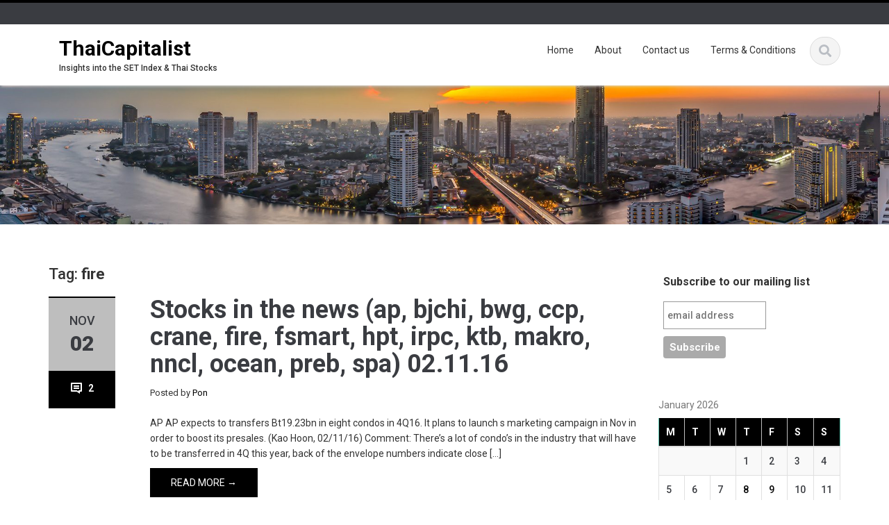

--- FILE ---
content_type: text/html; charset=UTF-8
request_url: https://www.thaicapitalist.com/tag/fire/
body_size: 20970
content:
<!DOCTYPE html>

<html dir="ltr" lang="en-US" prefix="og: https://ogp.me/ns#">
<head>
    
    <meta charset="UTF-8">
    <meta name="viewport" content="width=device-width">
    <link rel="profile" href="https://gmpg.org/xfn/11">
    <link rel="pingback" href="https://www.thaicapitalist.com/xmlrpc.php">

          <script type="text/javascript">
        home_slider_pagination = 0;
      </script>
    
          <script type="text/javascript">
        home_slider_nav = 0;
      </script>
    
    
    <title>fire | ThaiCapitalist</title>

		<!-- All in One SEO 4.9.3 - aioseo.com -->
	<meta name="robots" content="max-image-preview:large" />
	<meta name="keywords" content="ap,bjchi,bwg,ccp,crane,fire,fsmart,hpt,irpc,ktb,makro,nncl,ocean,preb,spa,thailand,thai stocks,thai equities,thai shares,set,set index,thai stock exchange,thai stock market,apco,banpu,bjc,chg,ci,epco,gfpt,glow,jts,mega,planb,ptg,sccc,sprc,syntec,tfg,tsth,ttcl,work,advanc,ajd,bem,bts,cpf,css,forth,bm,mint,pca,ratch,samtel,scn,spali,big,cho,daii,eastw,ecf,grammy,mill,mtls,ori,s,sc,solar,uac,beauty,bcp,cbg,iec,j,jmart,nusa,rml,samart,tfd,com7,ea,fpi,gl,hmpro,ihl,major,mfec,thcom,asimar,bmcl,demco,ps,ptt,pttep,pylon,tse,uv,aot,ifec,ple,scc,sena,siam,tsr,ttw,tvt,world,bla,dcc,epg,lph,pae,polar,sta,tmi,brock,bsm,dcon,dtac,pjw,t,takuni,ticon,tndt,tuf,umi" />
	<link rel="canonical" href="https://www.thaicapitalist.com/tag/fire/" />
	<link rel="next" href="https://www.thaicapitalist.com/tag/fire/page/2/" />
	<meta name="generator" content="All in One SEO (AIOSEO) 4.9.3" />
		<script type="application/ld+json" class="aioseo-schema">
			{"@context":"https:\/\/schema.org","@graph":[{"@type":"BreadcrumbList","@id":"https:\/\/www.thaicapitalist.com\/tag\/fire\/#breadcrumblist","itemListElement":[{"@type":"ListItem","@id":"https:\/\/www.thaicapitalist.com#listItem","position":1,"name":"Home","item":"https:\/\/www.thaicapitalist.com","nextItem":{"@type":"ListItem","@id":"https:\/\/www.thaicapitalist.com\/tag\/fire\/#listItem","name":"fire"}},{"@type":"ListItem","@id":"https:\/\/www.thaicapitalist.com\/tag\/fire\/#listItem","position":2,"name":"fire","previousItem":{"@type":"ListItem","@id":"https:\/\/www.thaicapitalist.com#listItem","name":"Home"}}]},{"@type":"CollectionPage","@id":"https:\/\/www.thaicapitalist.com\/tag\/fire\/#collectionpage","url":"https:\/\/www.thaicapitalist.com\/tag\/fire\/","name":"fire | ThaiCapitalist","inLanguage":"en-US","isPartOf":{"@id":"https:\/\/www.thaicapitalist.com\/#website"},"breadcrumb":{"@id":"https:\/\/www.thaicapitalist.com\/tag\/fire\/#breadcrumblist"}},{"@type":"Organization","@id":"https:\/\/www.thaicapitalist.com\/#organization","name":"ThaiCapitalist","description":"Insights into the SET Index & Thai Stocks","url":"https:\/\/www.thaicapitalist.com\/"},{"@type":"WebSite","@id":"https:\/\/www.thaicapitalist.com\/#website","url":"https:\/\/www.thaicapitalist.com\/","name":"ThaiCapitalist","description":"Insights into the SET Index & Thai Stocks","inLanguage":"en-US","publisher":{"@id":"https:\/\/www.thaicapitalist.com\/#organization"}}]}
		</script>
		<!-- All in One SEO -->

<link rel='dns-prefetch' href='//secure.gravatar.com' />
<link rel='dns-prefetch' href='//stats.wp.com' />
<link rel='dns-prefetch' href='//fonts.googleapis.com' />
<link rel='dns-prefetch' href='//v0.wordpress.com' />
<link rel='preconnect' href='//i0.wp.com' />
<link rel='preconnect' href='//c0.wp.com' />
<link rel="alternate" type="application/rss+xml" title="ThaiCapitalist &raquo; Feed" href="https://www.thaicapitalist.com/feed/" />
<link rel="alternate" type="application/rss+xml" title="ThaiCapitalist &raquo; Comments Feed" href="https://www.thaicapitalist.com/comments/feed/" />
<link rel="alternate" type="application/rss+xml" title="ThaiCapitalist &raquo; fire Tag Feed" href="https://www.thaicapitalist.com/tag/fire/feed/" />
<style id='wp-img-auto-sizes-contain-inline-css' type='text/css'>
img:is([sizes=auto i],[sizes^="auto," i]){contain-intrinsic-size:3000px 1500px}
/*# sourceURL=wp-img-auto-sizes-contain-inline-css */
</style>
<link rel='stylesheet' id='ascent-google-font-css' href='https://fonts.googleapis.com/css?family=Roboto%3A100%2C100i%2C300%2C300i%2C400%2C400i%2C500%2C500i%2C700%2C700i%2C900%2C900i&#038;ver=99cc0cb87cd74d7c5a2d09c5f5a17f79' type='text/css' media='all' />
<link rel='stylesheet' id='bootstrap-css' href='https://www.thaicapitalist.com/wp-content/themes/ascent/assets/resources/bootstrap/css/bootstrap.min.css?ver=99cc0cb87cd74d7c5a2d09c5f5a17f79' type='text/css' media='all' />
<link rel='stylesheet' id='swipebox-css' href='https://www.thaicapitalist.com/wp-content/themes/ascent/assets/css/minified/swipebox.min.css?ver=99cc0cb87cd74d7c5a2d09c5f5a17f79' type='text/css' media='all' />
<link rel='stylesheet' id='owl-carousel-css' href='https://www.thaicapitalist.com/wp-content/themes/ascent/assets/css/minified/owl.carousel.min.css?ver=99cc0cb87cd74d7c5a2d09c5f5a17f79' type='text/css' media='all' />
<link rel='stylesheet' id='owl-theme-css' href='https://www.thaicapitalist.com/wp-content/themes/ascent/assets/css/minified/owl.theme.default.min.css?ver=99cc0cb87cd74d7c5a2d09c5f5a17f79' type='text/css' media='all' />
<link rel='stylesheet' id='ascent-animations-css' href='https://www.thaicapitalist.com/wp-content/themes/ascent/assets/css/minified/animations.min.css?ver=99cc0cb87cd74d7c5a2d09c5f5a17f79' type='text/css' media='all' />
<link rel='stylesheet' id='meanmenu-css' href='https://www.thaicapitalist.com/wp-content/themes/ascent/assets/css/minified/meanmenu.min.css?ver=99cc0cb87cd74d7c5a2d09c5f5a17f79' type='text/css' media='all' />
<link rel='stylesheet' id='bootstrap-wp-css' href='https://www.thaicapitalist.com/wp-content/themes/ascent/assets/css/minified/bootstrap-wp.min.css?ver=99cc0cb87cd74d7c5a2d09c5f5a17f79' type='text/css' media='all' />
<link rel='stylesheet' id='ascent-main-css' href='https://www.thaicapitalist.com/wp-content/themes/ascent/assets/css/minified/main.min.css?ver=99cc0cb87cd74d7c5a2d09c5f5a17f79' type='text/css' media='all' />
<link rel='stylesheet' id='ascent-style-css' href='https://www.thaicapitalist.com/wp-content/themes/ascent/style.css?ver=99cc0cb87cd74d7c5a2d09c5f5a17f79' type='text/css' media='all' />
<style id='wp-emoji-styles-inline-css' type='text/css'>

	img.wp-smiley, img.emoji {
		display: inline !important;
		border: none !important;
		box-shadow: none !important;
		height: 1em !important;
		width: 1em !important;
		margin: 0 0.07em !important;
		vertical-align: -0.1em !important;
		background: none !important;
		padding: 0 !important;
	}
/*# sourceURL=wp-emoji-styles-inline-css */
</style>
<style id='wp-block-library-inline-css' type='text/css'>
:root{--wp-block-synced-color:#7a00df;--wp-block-synced-color--rgb:122,0,223;--wp-bound-block-color:var(--wp-block-synced-color);--wp-editor-canvas-background:#ddd;--wp-admin-theme-color:#007cba;--wp-admin-theme-color--rgb:0,124,186;--wp-admin-theme-color-darker-10:#006ba1;--wp-admin-theme-color-darker-10--rgb:0,107,160.5;--wp-admin-theme-color-darker-20:#005a87;--wp-admin-theme-color-darker-20--rgb:0,90,135;--wp-admin-border-width-focus:2px}@media (min-resolution:192dpi){:root{--wp-admin-border-width-focus:1.5px}}.wp-element-button{cursor:pointer}:root .has-very-light-gray-background-color{background-color:#eee}:root .has-very-dark-gray-background-color{background-color:#313131}:root .has-very-light-gray-color{color:#eee}:root .has-very-dark-gray-color{color:#313131}:root .has-vivid-green-cyan-to-vivid-cyan-blue-gradient-background{background:linear-gradient(135deg,#00d084,#0693e3)}:root .has-purple-crush-gradient-background{background:linear-gradient(135deg,#34e2e4,#4721fb 50%,#ab1dfe)}:root .has-hazy-dawn-gradient-background{background:linear-gradient(135deg,#faaca8,#dad0ec)}:root .has-subdued-olive-gradient-background{background:linear-gradient(135deg,#fafae1,#67a671)}:root .has-atomic-cream-gradient-background{background:linear-gradient(135deg,#fdd79a,#004a59)}:root .has-nightshade-gradient-background{background:linear-gradient(135deg,#330968,#31cdcf)}:root .has-midnight-gradient-background{background:linear-gradient(135deg,#020381,#2874fc)}:root{--wp--preset--font-size--normal:16px;--wp--preset--font-size--huge:42px}.has-regular-font-size{font-size:1em}.has-larger-font-size{font-size:2.625em}.has-normal-font-size{font-size:var(--wp--preset--font-size--normal)}.has-huge-font-size{font-size:var(--wp--preset--font-size--huge)}.has-text-align-center{text-align:center}.has-text-align-left{text-align:left}.has-text-align-right{text-align:right}.has-fit-text{white-space:nowrap!important}#end-resizable-editor-section{display:none}.aligncenter{clear:both}.items-justified-left{justify-content:flex-start}.items-justified-center{justify-content:center}.items-justified-right{justify-content:flex-end}.items-justified-space-between{justify-content:space-between}.screen-reader-text{border:0;clip-path:inset(50%);height:1px;margin:-1px;overflow:hidden;padding:0;position:absolute;width:1px;word-wrap:normal!important}.screen-reader-text:focus{background-color:#ddd;clip-path:none;color:#444;display:block;font-size:1em;height:auto;left:5px;line-height:normal;padding:15px 23px 14px;text-decoration:none;top:5px;width:auto;z-index:100000}html :where(.has-border-color){border-style:solid}html :where([style*=border-top-color]){border-top-style:solid}html :where([style*=border-right-color]){border-right-style:solid}html :where([style*=border-bottom-color]){border-bottom-style:solid}html :where([style*=border-left-color]){border-left-style:solid}html :where([style*=border-width]){border-style:solid}html :where([style*=border-top-width]){border-top-style:solid}html :where([style*=border-right-width]){border-right-style:solid}html :where([style*=border-bottom-width]){border-bottom-style:solid}html :where([style*=border-left-width]){border-left-style:solid}html :where(img[class*=wp-image-]){height:auto;max-width:100%}:where(figure){margin:0 0 1em}html :where(.is-position-sticky){--wp-admin--admin-bar--position-offset:var(--wp-admin--admin-bar--height,0px)}@media screen and (max-width:600px){html :where(.is-position-sticky){--wp-admin--admin-bar--position-offset:0px}}

/*# sourceURL=wp-block-library-inline-css */
</style><style id='global-styles-inline-css' type='text/css'>
:root{--wp--preset--aspect-ratio--square: 1;--wp--preset--aspect-ratio--4-3: 4/3;--wp--preset--aspect-ratio--3-4: 3/4;--wp--preset--aspect-ratio--3-2: 3/2;--wp--preset--aspect-ratio--2-3: 2/3;--wp--preset--aspect-ratio--16-9: 16/9;--wp--preset--aspect-ratio--9-16: 9/16;--wp--preset--color--black: #000000;--wp--preset--color--cyan-bluish-gray: #abb8c3;--wp--preset--color--white: #ffffff;--wp--preset--color--pale-pink: #f78da7;--wp--preset--color--vivid-red: #cf2e2e;--wp--preset--color--luminous-vivid-orange: #ff6900;--wp--preset--color--luminous-vivid-amber: #fcb900;--wp--preset--color--light-green-cyan: #7bdcb5;--wp--preset--color--vivid-green-cyan: #00d084;--wp--preset--color--pale-cyan-blue: #8ed1fc;--wp--preset--color--vivid-cyan-blue: #0693e3;--wp--preset--color--vivid-purple: #9b51e0;--wp--preset--gradient--vivid-cyan-blue-to-vivid-purple: linear-gradient(135deg,rgb(6,147,227) 0%,rgb(155,81,224) 100%);--wp--preset--gradient--light-green-cyan-to-vivid-green-cyan: linear-gradient(135deg,rgb(122,220,180) 0%,rgb(0,208,130) 100%);--wp--preset--gradient--luminous-vivid-amber-to-luminous-vivid-orange: linear-gradient(135deg,rgb(252,185,0) 0%,rgb(255,105,0) 100%);--wp--preset--gradient--luminous-vivid-orange-to-vivid-red: linear-gradient(135deg,rgb(255,105,0) 0%,rgb(207,46,46) 100%);--wp--preset--gradient--very-light-gray-to-cyan-bluish-gray: linear-gradient(135deg,rgb(238,238,238) 0%,rgb(169,184,195) 100%);--wp--preset--gradient--cool-to-warm-spectrum: linear-gradient(135deg,rgb(74,234,220) 0%,rgb(151,120,209) 20%,rgb(207,42,186) 40%,rgb(238,44,130) 60%,rgb(251,105,98) 80%,rgb(254,248,76) 100%);--wp--preset--gradient--blush-light-purple: linear-gradient(135deg,rgb(255,206,236) 0%,rgb(152,150,240) 100%);--wp--preset--gradient--blush-bordeaux: linear-gradient(135deg,rgb(254,205,165) 0%,rgb(254,45,45) 50%,rgb(107,0,62) 100%);--wp--preset--gradient--luminous-dusk: linear-gradient(135deg,rgb(255,203,112) 0%,rgb(199,81,192) 50%,rgb(65,88,208) 100%);--wp--preset--gradient--pale-ocean: linear-gradient(135deg,rgb(255,245,203) 0%,rgb(182,227,212) 50%,rgb(51,167,181) 100%);--wp--preset--gradient--electric-grass: linear-gradient(135deg,rgb(202,248,128) 0%,rgb(113,206,126) 100%);--wp--preset--gradient--midnight: linear-gradient(135deg,rgb(2,3,129) 0%,rgb(40,116,252) 100%);--wp--preset--font-size--small: 13px;--wp--preset--font-size--medium: 20px;--wp--preset--font-size--large: 36px;--wp--preset--font-size--x-large: 42px;--wp--preset--spacing--20: 0.44rem;--wp--preset--spacing--30: 0.67rem;--wp--preset--spacing--40: 1rem;--wp--preset--spacing--50: 1.5rem;--wp--preset--spacing--60: 2.25rem;--wp--preset--spacing--70: 3.38rem;--wp--preset--spacing--80: 5.06rem;--wp--preset--shadow--natural: 6px 6px 9px rgba(0, 0, 0, 0.2);--wp--preset--shadow--deep: 12px 12px 50px rgba(0, 0, 0, 0.4);--wp--preset--shadow--sharp: 6px 6px 0px rgba(0, 0, 0, 0.2);--wp--preset--shadow--outlined: 6px 6px 0px -3px rgb(255, 255, 255), 6px 6px rgb(0, 0, 0);--wp--preset--shadow--crisp: 6px 6px 0px rgb(0, 0, 0);}:where(.is-layout-flex){gap: 0.5em;}:where(.is-layout-grid){gap: 0.5em;}body .is-layout-flex{display: flex;}.is-layout-flex{flex-wrap: wrap;align-items: center;}.is-layout-flex > :is(*, div){margin: 0;}body .is-layout-grid{display: grid;}.is-layout-grid > :is(*, div){margin: 0;}:where(.wp-block-columns.is-layout-flex){gap: 2em;}:where(.wp-block-columns.is-layout-grid){gap: 2em;}:where(.wp-block-post-template.is-layout-flex){gap: 1.25em;}:where(.wp-block-post-template.is-layout-grid){gap: 1.25em;}.has-black-color{color: var(--wp--preset--color--black) !important;}.has-cyan-bluish-gray-color{color: var(--wp--preset--color--cyan-bluish-gray) !important;}.has-white-color{color: var(--wp--preset--color--white) !important;}.has-pale-pink-color{color: var(--wp--preset--color--pale-pink) !important;}.has-vivid-red-color{color: var(--wp--preset--color--vivid-red) !important;}.has-luminous-vivid-orange-color{color: var(--wp--preset--color--luminous-vivid-orange) !important;}.has-luminous-vivid-amber-color{color: var(--wp--preset--color--luminous-vivid-amber) !important;}.has-light-green-cyan-color{color: var(--wp--preset--color--light-green-cyan) !important;}.has-vivid-green-cyan-color{color: var(--wp--preset--color--vivid-green-cyan) !important;}.has-pale-cyan-blue-color{color: var(--wp--preset--color--pale-cyan-blue) !important;}.has-vivid-cyan-blue-color{color: var(--wp--preset--color--vivid-cyan-blue) !important;}.has-vivid-purple-color{color: var(--wp--preset--color--vivid-purple) !important;}.has-black-background-color{background-color: var(--wp--preset--color--black) !important;}.has-cyan-bluish-gray-background-color{background-color: var(--wp--preset--color--cyan-bluish-gray) !important;}.has-white-background-color{background-color: var(--wp--preset--color--white) !important;}.has-pale-pink-background-color{background-color: var(--wp--preset--color--pale-pink) !important;}.has-vivid-red-background-color{background-color: var(--wp--preset--color--vivid-red) !important;}.has-luminous-vivid-orange-background-color{background-color: var(--wp--preset--color--luminous-vivid-orange) !important;}.has-luminous-vivid-amber-background-color{background-color: var(--wp--preset--color--luminous-vivid-amber) !important;}.has-light-green-cyan-background-color{background-color: var(--wp--preset--color--light-green-cyan) !important;}.has-vivid-green-cyan-background-color{background-color: var(--wp--preset--color--vivid-green-cyan) !important;}.has-pale-cyan-blue-background-color{background-color: var(--wp--preset--color--pale-cyan-blue) !important;}.has-vivid-cyan-blue-background-color{background-color: var(--wp--preset--color--vivid-cyan-blue) !important;}.has-vivid-purple-background-color{background-color: var(--wp--preset--color--vivid-purple) !important;}.has-black-border-color{border-color: var(--wp--preset--color--black) !important;}.has-cyan-bluish-gray-border-color{border-color: var(--wp--preset--color--cyan-bluish-gray) !important;}.has-white-border-color{border-color: var(--wp--preset--color--white) !important;}.has-pale-pink-border-color{border-color: var(--wp--preset--color--pale-pink) !important;}.has-vivid-red-border-color{border-color: var(--wp--preset--color--vivid-red) !important;}.has-luminous-vivid-orange-border-color{border-color: var(--wp--preset--color--luminous-vivid-orange) !important;}.has-luminous-vivid-amber-border-color{border-color: var(--wp--preset--color--luminous-vivid-amber) !important;}.has-light-green-cyan-border-color{border-color: var(--wp--preset--color--light-green-cyan) !important;}.has-vivid-green-cyan-border-color{border-color: var(--wp--preset--color--vivid-green-cyan) !important;}.has-pale-cyan-blue-border-color{border-color: var(--wp--preset--color--pale-cyan-blue) !important;}.has-vivid-cyan-blue-border-color{border-color: var(--wp--preset--color--vivid-cyan-blue) !important;}.has-vivid-purple-border-color{border-color: var(--wp--preset--color--vivid-purple) !important;}.has-vivid-cyan-blue-to-vivid-purple-gradient-background{background: var(--wp--preset--gradient--vivid-cyan-blue-to-vivid-purple) !important;}.has-light-green-cyan-to-vivid-green-cyan-gradient-background{background: var(--wp--preset--gradient--light-green-cyan-to-vivid-green-cyan) !important;}.has-luminous-vivid-amber-to-luminous-vivid-orange-gradient-background{background: var(--wp--preset--gradient--luminous-vivid-amber-to-luminous-vivid-orange) !important;}.has-luminous-vivid-orange-to-vivid-red-gradient-background{background: var(--wp--preset--gradient--luminous-vivid-orange-to-vivid-red) !important;}.has-very-light-gray-to-cyan-bluish-gray-gradient-background{background: var(--wp--preset--gradient--very-light-gray-to-cyan-bluish-gray) !important;}.has-cool-to-warm-spectrum-gradient-background{background: var(--wp--preset--gradient--cool-to-warm-spectrum) !important;}.has-blush-light-purple-gradient-background{background: var(--wp--preset--gradient--blush-light-purple) !important;}.has-blush-bordeaux-gradient-background{background: var(--wp--preset--gradient--blush-bordeaux) !important;}.has-luminous-dusk-gradient-background{background: var(--wp--preset--gradient--luminous-dusk) !important;}.has-pale-ocean-gradient-background{background: var(--wp--preset--gradient--pale-ocean) !important;}.has-electric-grass-gradient-background{background: var(--wp--preset--gradient--electric-grass) !important;}.has-midnight-gradient-background{background: var(--wp--preset--gradient--midnight) !important;}.has-small-font-size{font-size: var(--wp--preset--font-size--small) !important;}.has-medium-font-size{font-size: var(--wp--preset--font-size--medium) !important;}.has-large-font-size{font-size: var(--wp--preset--font-size--large) !important;}.has-x-large-font-size{font-size: var(--wp--preset--font-size--x-large) !important;}
/*# sourceURL=global-styles-inline-css */
</style>

<style id='classic-theme-styles-inline-css' type='text/css'>
/*! This file is auto-generated */
.wp-block-button__link{color:#fff;background-color:#32373c;border-radius:9999px;box-shadow:none;text-decoration:none;padding:calc(.667em + 2px) calc(1.333em + 2px);font-size:1.125em}.wp-block-file__button{background:#32373c;color:#fff;text-decoration:none}
/*# sourceURL=/wp-includes/css/classic-themes.min.css */
</style>
<script type="text/javascript" src="https://c0.wp.com/c/6.9/wp-includes/js/jquery/jquery.min.js" id="jquery-core-js"></script>
<script type="text/javascript" src="https://c0.wp.com/c/6.9/wp-includes/js/jquery/jquery-migrate.min.js" id="jquery-migrate-js"></script>
<script type="text/javascript" src="https://www.thaicapitalist.com/wp-content/themes/ascent/assets/resources/bootstrap/js/bootstrap.min.js?ver=99cc0cb87cd74d7c5a2d09c5f5a17f79" id="bootstrap-js"></script>
<script type="text/javascript" src="https://www.thaicapitalist.com/wp-content/themes/ascent/assets/js/minified/bootstrap-wp.min.js?ver=99cc0cb87cd74d7c5a2d09c5f5a17f79" id="ascent-bootstrapwp-js"></script>
<script type="text/javascript" src="https://www.thaicapitalist.com/wp-content/themes/ascent/assets/js/minified/jquery.swipebox.min.js?ver=99cc0cb87cd74d7c5a2d09c5f5a17f79" id="swipebox-js"></script>
<script type="text/javascript" src="https://www.thaicapitalist.com/wp-content/themes/ascent/assets/js/minified/swipebox-config.min.js?ver=99cc0cb87cd74d7c5a2d09c5f5a17f79" id="ascent-swipebox-config-js"></script>
<script type="text/javascript" src="https://www.thaicapitalist.com/wp-content/themes/ascent/assets/js/minified/owl.carousel.min.js?ver=99cc0cb87cd74d7c5a2d09c5f5a17f79" id="owl-carousel-js"></script>
<script type="text/javascript" src="https://www.thaicapitalist.com/wp-content/themes/ascent/assets/js/minified/jquery.appear.min.js?ver=99cc0cb87cd74d7c5a2d09c5f5a17f79" id="appear-js"></script>
<script type="text/javascript" src="https://www.thaicapitalist.com/wp-content/themes/ascent/assets/js/minified/jquery.meanmenu.min.js?ver=99cc0cb87cd74d7c5a2d09c5f5a17f79" id="meanmenu-js"></script>
<script type="text/javascript" src="https://www.thaicapitalist.com/wp-content/themes/ascent/assets/js/minified/jquery.velocity.min.js?ver=99cc0cb87cd74d7c5a2d09c5f5a17f79" id="velocity-js"></script>
<script type="text/javascript" src="https://www.thaicapitalist.com/wp-content/themes/ascent/assets/js/minified/appear.config.min.js?ver=99cc0cb87cd74d7c5a2d09c5f5a17f79" id="ascent-appear-config-js"></script>
<script type="text/javascript" src="https://www.thaicapitalist.com/wp-content/themes/ascent/assets/js/minified/main.min.js?ver=99cc0cb87cd74d7c5a2d09c5f5a17f79" id="ascent-themejs-js"></script>
<script type="text/javascript" src="https://www.thaicapitalist.com/wp-content/themes/ascent/assets/js/minified/enable-sticky-header.min.js?ver=99cc0cb87cd74d7c5a2d09c5f5a17f79" id="ascent-enable-sticky-header-js"></script>
<script type="text/javascript" id="ai-js-js-extra">
/* <![CDATA[ */
var MyAjax = {"ajaxurl":"https://www.thaicapitalist.com/wp-admin/admin-ajax.php","security":"fb0bb28353"};
//# sourceURL=ai-js-js-extra
/* ]]> */
</script>
<script type="text/javascript" src="https://www.thaicapitalist.com/wp-content/plugins/advanced-iframe/js/ai.min.js?ver=1" id="ai-js-js"></script>
<script type="text/javascript" src="https://www.thaicapitalist.com/wp-content/plugins/google-analyticator/external-tracking.min.js?ver=6.5.7" id="ga-external-tracking-js"></script>
<link rel="https://api.w.org/" href="https://www.thaicapitalist.com/wp-json/" /><link rel="alternate" title="JSON" type="application/json" href="https://www.thaicapitalist.com/wp-json/wp/v2/tags/294" /><link rel="EditURI" type="application/rsd+xml" title="RSD" href="https://www.thaicapitalist.com/xmlrpc.php?rsd" />

<script type="text/javascript">
(function(url){
	if(/(?:Chrome\/26\.0\.1410\.63 Safari\/537\.31|WordfenceTestMonBot)/.test(navigator.userAgent)){ return; }
	var addEvent = function(evt, handler) {
		if (window.addEventListener) {
			document.addEventListener(evt, handler, false);
		} else if (window.attachEvent) {
			document.attachEvent('on' + evt, handler);
		}
	};
	var removeEvent = function(evt, handler) {
		if (window.removeEventListener) {
			document.removeEventListener(evt, handler, false);
		} else if (window.detachEvent) {
			document.detachEvent('on' + evt, handler);
		}
	};
	var evts = 'contextmenu dblclick drag dragend dragenter dragleave dragover dragstart drop keydown keypress keyup mousedown mousemove mouseout mouseover mouseup mousewheel scroll'.split(' ');
	var logHuman = function() {
		if (window.wfLogHumanRan) { return; }
		window.wfLogHumanRan = true;
		var wfscr = document.createElement('script');
		wfscr.type = 'text/javascript';
		wfscr.async = true;
		wfscr.src = url + '&r=' + Math.random();
		(document.getElementsByTagName('head')[0]||document.getElementsByTagName('body')[0]).appendChild(wfscr);
		for (var i = 0; i < evts.length; i++) {
			removeEvent(evts[i], logHuman);
		}
	};
	for (var i = 0; i < evts.length; i++) {
		addEvent(evts[i], logHuman);
	}
})('//www.thaicapitalist.com/?wordfence_lh=1&hid=60589B28C04E64BEC7F249F068F85019');
</script>	<style>img#wpstats{display:none}</style>
		<style type='text/css' id='dynamic-css'>

::selection{
background:#000000;
}

::selection{
color:#FFF;
}

::-moz-selection{
background:#000000;
}

::-moz-selection{
color:#FFF;
}

h1 a:hover, h2 a:hover, h3 a:hover, h4 a:hover, h5 a:hover, h6 a:hover, a, .header-top a:hover, .site-branding h1.site-title a, #colophon .widget_calendar table a:hover, .woocommerce-message::before,
                    .woocommerce div.product p.price, 
                    .woocommerce div.product span.price,
                    .woocommerce div.product .stock,
                    .woocommerce ul.products li.product .price,
                    #add_payment_method .cart-collaterals .cart_totals .discount td,
                    .woocommerce-cart .cart-collaterals .cart_totals .discount td,
                    .woocommerce-checkout .cart-collaterals .cart_totals .discount td{
color:#000000;
}

a#scroll-top, .read-more, .read-more.black:hover, .pager li > a:hover, .pager li > a:focus, #home-slider .slide-content .btn, table thead, a#scroll-top, .post-meta-info .entry-meta .comments_count, body input[type="submit"]:hover, body input[type="submit"]:focus, .mean-container .mean-bar, .mean-container .mean-bar .mean-nav ul li a.meanmenu-reveal, .mean-container .mean-bar .mean-nav ul li a.mean-expand:hover, #footer-info, .woocommerce span.onsale, .woocommerce #respond input#submit, 
                .wp-calendar-table th,
                .woocommerce a.button, 
                .woocommerce button.button, 
                .woocommerce input.button,
                .woocommerce #respond input#submit.alt, 
                .woocommerce a.button.alt, 
                .woocommerce button.button.alt, 
                .woocommerce input.button.alt,
                .woocommerce .woocommerce-form-login .woocommerce-form-login__submit,
                .woocommerce .lost_reset_password button.woocommerce-Button,
                .woocommerce .edit-account button.woocommerce-Button,
                .woocommerce .woocommerce-address-fields button.button,
                .wc-block-components-checkout-place-order-button,
                .wp-block-search__button,
                .wc-block-components-shipping-calculator-address__button,
                .wc-block-components-totals-coupon__button,
                .wc-block-cart__submit-button,
                .woocommerce .cart button.button.alt,
                .woocommerce ul.products li.product .button,
                .woocommerce .products .add_to_cart_button,
                .woocommerce .woocommerce-form-login .woocommerce-form-login__submit,
                .woocommerce .lost_reset_password button.woocommerce-Button,
                .woocommerce .edit-account button.woocommerce-Button,
                .woocommerce .woocommerce-address-fields button.button,
                .wc-block-components-checkout-place-order-button,
                .wp-block-search__button,
                .wc-block-components-shipping-calculator-address__button,
                .wc-block-components-totals-coupon__button,
                .wc-block-cart__submit-button,
                .woocommerce .cart button.button.alt,
                .woocommerce ul.products li.product .button,
                .woocommerce .products .add_to_cart_button{
background-color:#000000;
}

a#scroll-top:hover, .read-more:hover, .woocommerce #respond input#submit:hover, 
                    .woocommerce a.button:hover, 
                    .woocommerce button.button:hover, 
                    .woocommerce input.button:hover,
                    .woocommerce #respond input#submit.alt:hover, 
                    .woocommerce a.button.alt:hover, 
                    .woocommerce button.button.alt:hover, 
                    .woocommerce input.button.alt:hover,
                    .woocommerce .woocommerce-form-login .woocommerce-form-login__submit:hover,
                    .woocommerce .woocommerce-form-login .woocommerce-form-login__submit:focus,
                    .woocommerce .lost_reset_password button.woocommerce-Button:hover,
                    .woocommerce .lost_reset_password button.woocommerce-Button:focus,
                    .woocommerce .edit-account button.woocommerce-Button:hover,
                    .woocommerce .edit-account button.woocommerce-Button:focus,
                    .woocommerce .woocommerce-address-fields button.button:hover,
                    .woocommerce .woocommerce-address-fields button.button:focus,
                    .wc-block-components-checkout-place-order-button:hover,
                    .wc-block-components-checkout-place-order-button:focus,
                    .wp-block-search__button:hover,
                    .wp-block-search__button:focus,
                    .wc-block-components-shipping-calculator-address__button:hover,
                    .wc-block-components-shipping-calculator-address__button:focus,
                    .wc-block-components-totals-coupon__button:hover,
                    .wc-block-components-totals-coupon__button:focus,
                    .wc-block-cart__submit-button:hover,
                    .wc-block-cart__submit-button:focus,
                    .woocommerce .cart button.button.alt:hover,
                    .woocommerce .cart button.button.alt:focus,
                    .woocommerce ul.products li.product .button:hover,
                    .woocommerce ul.products li.product .button:focus,
                    .woocommerce .products .add_to_cart_button:hover,
                    .woocommerce .products .add_to_cart_button:focus,
                    .woocommerce .woocommerce-form-login .woocommerce-form-login__submit:hover,
                    .woocommerce .woocommerce-form-login .woocommerce-form-login__submit:focus,
                    .woocommerce .lost_reset_password button.woocommerce-Button:hover,
                    .woocommerce .lost_reset_password button.woocommerce-Button:focus,
                    .woocommerce .edit-account button.woocommerce-Button:hover,
                    .woocommerce .edit-account button.woocommerce-Button:focus,
                    .woocommerce .woocommerce-address-fields button.button:hover,
                    .woocommerce .woocommerce-address-fields button.button:focus,
                    .wc-block-components-checkout-place-order-button:hover,
                    .wc-block-components-checkout-place-order-button:focus,
                    .wp-block-search__button:hover,
                    .wp-block-search__button:focus,
                    .wc-block-components-shipping-calculator-address__button:hover,
                    .wc-block-components-shipping-calculator-address__button:focus,
                    .wc-block-components-totals-coupon__button:hover,
                    .wc-block-components-totals-coupon__button:focus,
                    .wc-block-cart__submit-button:hover,
                    .wc-block-cart__submit-button:focus,
                    .woocommerce .cart button.button.alt:hover,
                    .woocommerce .cart button.button.alt:focus,
                    .woocommerce ul.products li.product .button:hover,
                    .woocommerce ul.products li.product .button:focus,
                    .woocommerce .products .add_to_cart_button:hover,
                    .woocommerce .products .add_to_cart_button:focus{
background-color:#000000;
}

nav.main-menu ul > li:hover > a, nav.main-menu ul > .current-menu-item > a, nav.main-menu ul .current_page_item > a, nav.main-menu ul > li:hover > a, nav.main-menu ul > .current-menu-item > a, .mean-container a.meanmenu-reveal, .comment a.btn, .error-404, .mean-container .mean-bar .meanmenu-reveal, #home-slider .owl-dots .owl-dot.active span, #home-slider .owl-dots .owl-dot:hover span {
background:#000000;
}

.wp-caption, .header-top, nav.main-menu ul > li ul, .pager li > a:hover, .pager li > a:focus, #colophon, .entry-content blockquote, .post-meta-info .entry-meta, .comment a.btn, body input[type="text"]:focus, body input[type="email"]:focus, body input[type="url"]:focus, body input[type="tel"]:focus, body input[type="number"]:focus, body input[type="date"]:focus, body input[type="range"]:focus, body input[type="password"]:focus, body input[type="text"]:focus, body textarea:focus, body .form-control:focus, select:focus, table thead th {
border-color:#000000;
}

.woocommerce-message {
border-top-color:#000000;
}

.nav > li > a:hover, .nav > li > a:focus, .post-meta-info .entry-meta, .comment-form .alert-info{
background-color:#bebebe;
}

.entry-content blockquote{
background:#bebebe;
}

.error-404 a{
color:#bebebe;
}

.comment-form .alert-info, table thead th{
border-color:#bebebe;
}

.comment-form .alert-info{
border-color:#bebebe;
}

.comment-form .alert-info{
color:#000000;
}

@media (max-width: 991px) and (min-width: 0px) {
                    .post-meta-info .entry-meta .comments_count,
                    .post-meta-info .entry-meta {
                        background: none;
                        border-color: transparent;
                        background-color: transparent;
                    }
                    .post-meta-info .entry-meta .comments_count a  {
                        background: none;
                    }
                }</style>    <style type="text/css">
    
    
    
            </style>
<!-- Google Analytics Tracking by Google Analyticator 6.5.7 -->
<script type="text/javascript">
    var analyticsFileTypes = [];
    var analyticsSnippet = 'disabled';
    var analyticsEventTracking = 'enabled';
</script>
<script type="text/javascript">
	(function(i,s,o,g,r,a,m){i['GoogleAnalyticsObject']=r;i[r]=i[r]||function(){
	(i[r].q=i[r].q||[]).push(arguments)},i[r].l=1*new Date();a=s.createElement(o),
	m=s.getElementsByTagName(o)[0];a.async=1;a.src=g;m.parentNode.insertBefore(a,m)
	})(window,document,'script','//www.google-analytics.com/analytics.js','ga');
	ga('create', 'UA-30081204-1', 'auto');
 
	ga('send', 'pageview');
</script>

                <style>
        body, h1, h2, h3, h4, h5, h6, p, * {
            font-family: 'Roboto', sans-serif, arial;
        }
      </style>
      </head>

<body class="archive tag tag-fire tag-294 wp-theme-ascent">

  
  
    
    <header id="masthead" class="site-header" role="banner">

        
        <div class="header-top">
            <div class="container">
                <div class="row">

                    <div class="col-md-6">
                        
<div class="mail-info">
    
        
    
</div>                    </div>

                    <div class="col-md-6">
                        
<div class="header-social-icon-wrap">

    <ul class="social-icons">
           </ul>
    
</div>
                    </div>

                </div>
            </div>
        </div>

        <div id="header-main" class="header-bottom">
            <div class="header-bottom-inner">
                <div class="container">
                    <div class="row">
                        <div class="col-md-3">

                            
<div id="logo">
    <div class="site-header-inner col-md-12">
        <div class="site-branding">
            <h1 class="site-title">
                                    <a href="https://www.thaicapitalist.com/" title="ThaiCapitalist" rel="home">ThaiCapitalist</a>
                                </h1>
                          <h4 class="site-description">Insights into the SET Index &amp; Thai Stocks</h4>
                    </div>
    </div>
</div>
                        </div><!--.col-md-3-->

                        <div class="col-md-9">
                            <div class="header-search pull-right">
                                <div id="header-search-button"><i class="fas fa-search"></i></div>
                            </div>
                            <div class="site-navigation pull-right">

                                
<nav class="main-menu">
    <div class="header-nav clearfix"><ul>
<li ><a href="https://www.thaicapitalist.com/">Home</a></li><li class="page_item page-item-2"><a href="https://www.thaicapitalist.com/about/">About</a></li>
<li class="page_item page-item-16"><a href="https://www.thaicapitalist.com/contact-us/">Contact us</a></li>
<li class="page_item page-item-272"><a href="https://www.thaicapitalist.com/terms-conditions/">Terms &#038; Conditions</a></li>
</ul></div>
</nav>
<div id="responsive-menu-container"></div>
                            </div><!-- .site-navigation -->
                        </div><!--.col-md-9-->
                    </div><!--.row-->
                </div><!-- .container -->
            </div><!--.header-bottom-inner-->
        </div><!--.header-bottom-->

        <div id="header-search-form-wrap" class="header-search-form-wrap">
   <div class="container">
      <form role="search" method="get" class="header-search-form search-form" action="https://www.thaicapitalist.com/">
         <div class="control-group">
            <i class="fas fa-search"></i>  
            <input type="search" class="search-field" placeholder="Search &hellip;" value="" name="s" title="Search for:">
            <button class="search" type="submit"><i class="fas fa-search"></i></button>
         </div>
      </form>
   </div>
</div>

      
    </header><!-- #masthead -->

    
            <div id="banner">
                      <a href="https://www.thaicapitalist.com/" rel="home">
                <img class="site-banner" src="https://www.thaicapitalist.com/wp-content/uploads/2016/09/cropped-tpl-banner.jpg" width="1920" height="300" alt="ThaiCapitalist">
            </a>
                  </div>
    


<div class="main-content">
    <div class="container">
        <div id="content" class="main-content-inner">

            
<div class="row">
    <div class="col-sm-12 col-md-9">
			<div class="content-padder">

		    
		        <header class="page-header">
		            <h1 class="page-title" itemprop="headline">Tag: <span>fire</span></h1>				</header><!-- .page-header -->

				
				
					
				    

<article itemtype="https://schema.org/CreativeWork" itemscope="itemscope" id="post-10837" class="post-10837 post type-post status-publish format-standard hentry category-commentary category-research category-thai-stocks category-updates tag-ap tag-bjchi tag-bwg tag-ccp tag-crane tag-fire tag-fsmart tag-hpt tag-irpc tag-ktb tag-makro tag-nncl tag-ocean tag-preb tag-set tag-set-index tag-spa tag-thai-equities tag-thai-shares tag-thai-stock-exchange tag-thai-stock-market tag-thai-stocks-2 tag-thailand">
      	
	
    <div class="row">
	    	        <div class="post-meta-info col-sm-12 col-md-2">

	        	
	    	    <div class="entry-meta">
    		      	<time class="entry-time updated" itemprop="datePublished" datetime="2016-11-02T21:11:12+07:00"><i class="far fa-clock nt-mobile"></i> Nov<strong>02</strong></time>
	    	        <span class="comments_count clearfix entry-comments-link"><i class="fas fa-comment-dots nt-mobile"></i>  <a href="https://www.thaicapitalist.com/stocks-in-the-news-ap-bjchi-bwg-ccp-crane-fire-fsmart-hpt-irpc-ktb-makro-nncl-ocean-preb-spa-02-11-16/#comments">2</a></span>
	    	    </div><!-- .entry-meta -->

	        	
	      </div><!--.post-meta-info-->
	    

		<div class="post-content-wrap col-sm-12 col-md-10">

			
		    <header class="page-header">
				<h1 class="entry-title" itemprop="headline"><a href="https://www.thaicapitalist.com/stocks-in-the-news-ap-bjchi-bwg-ccp-crane-fire-fsmart-hpt-irpc-ktb-makro-nncl-ocean-preb-spa-02-11-16/" rel="bookmark">Stocks in the news (ap, bjchi, bwg, ccp, crane, fire, fsmart, hpt, irpc, ktb, makro, nncl, ocean, preb, spa) 02.11.16</a></h1>
				<span class="entry-author" itemtype="https://schema.org/Person" itemprop="author">
				    Posted by				    <span class="author vcard entry-author-link">
					<a href="https://www.thaicapitalist.com/author/gvancomp1/" title="Posts by Pon" rel="author">Pon</a>				    </span>
				</span>
		    </header><!-- .entry-header -->

		    
						    <div class="entry-summary" itemprop="text">

		    	
				<p>AP AP expects to transfers Bt19.23bn in eight condos in 4Q16. It plans to launch s marketing campaign in Nov in order to boost its presales. (Kao Hoon, 02/11/16) Comment: There&#8217;s a lot of condo&#8217;s in the industry that will have to be transferred in 4Q this year, back of the envelope numbers indicate close [&hellip;]</p>

				
				<a class="read-more" href="https://www.thaicapitalist.com/stocks-in-the-news-ap-bjchi-bwg-ccp-crane-fire-fsmart-hpt-irpc-ktb-makro-nncl-ocean-preb-spa-02-11-16/">Read More &rarr;</a>
			    </div><!-- .entry-summary -->

			
			
		    <footer class="footer-meta">
				
				    				    
				    						<div class="cat-tag-meta-wrap">
						    							<span class="cats-meta"><i class="fas fa-folder"></i> <a href="https://www.thaicapitalist.com/category/commentary/" rel="category tag">Commentary</a>, <a href="https://www.thaicapitalist.com/category/research/" rel="category tag">Research</a>, <a href="https://www.thaicapitalist.com/category/research/thai-stocks/" rel="category tag">Stocks</a>, <a href="https://www.thaicapitalist.com/category/commentary/updates/" rel="category tag">Updates</a></span>
						    						    							<span class="tags-meta"><i class="fas fa-tags"></i> <a href="https://www.thaicapitalist.com/tag/ap/" rel="tag">ap</a>, <a href="https://www.thaicapitalist.com/tag/bjchi/" rel="tag">bjchi</a>, <a href="https://www.thaicapitalist.com/tag/bwg/" rel="tag">bwg</a>, <a href="https://www.thaicapitalist.com/tag/ccp/" rel="tag">ccp</a>, <a href="https://www.thaicapitalist.com/tag/crane/" rel="tag">Crane</a>, <a href="https://www.thaicapitalist.com/tag/fire/" rel="tag">fire</a>, <a href="https://www.thaicapitalist.com/tag/fsmart/" rel="tag">fsmart</a>, <a href="https://www.thaicapitalist.com/tag/hpt/" rel="tag">hpt</a>, <a href="https://www.thaicapitalist.com/tag/irpc/" rel="tag">irpc</a>, <a href="https://www.thaicapitalist.com/tag/ktb/" rel="tag">KTB</a>, <a href="https://www.thaicapitalist.com/tag/makro/" rel="tag">makro</a>, <a href="https://www.thaicapitalist.com/tag/nncl/" rel="tag">nncl</a>, <a href="https://www.thaicapitalist.com/tag/ocean/" rel="tag">ocean</a>, <a href="https://www.thaicapitalist.com/tag/preb/" rel="tag">preb</a>, <a href="https://www.thaicapitalist.com/tag/set/" rel="tag">SET</a>, <a href="https://www.thaicapitalist.com/tag/set-index/" rel="tag">SET Index</a>, <a href="https://www.thaicapitalist.com/tag/spa/" rel="tag">spa</a>, <a href="https://www.thaicapitalist.com/tag/thai-equities/" rel="tag">Thai equities</a>, <a href="https://www.thaicapitalist.com/tag/thai-shares/" rel="tag">thai shares</a>, <a href="https://www.thaicapitalist.com/tag/thai-stock-exchange/" rel="tag">thai stock exchange</a>, <a href="https://www.thaicapitalist.com/tag/thai-stock-market/" rel="tag">thai stock market</a>, <a href="https://www.thaicapitalist.com/tag/thai-stocks-2/" rel="tag">Thai Stocks</a>, <a href="https://www.thaicapitalist.com/tag/thailand/" rel="tag">Thailand</a></span>
						    						</div>
				    						    </footer><!-- .entry-meta -->

		    
		</div><!--.post-content-wrap-->

    </div><!--.row-->

    
</article><!-- #post-## -->

				    
				
					
				    

<article itemtype="https://schema.org/CreativeWork" itemscope="itemscope" id="post-10833" class="post-10833 post type-post status-publish format-standard hentry category-commentary category-research category-thai-stocks category-updates tag-apco tag-banpu tag-bjc tag-chg tag-ci tag-epco tag-fire tag-gfpt tag-glow tag-jts tag-mega tag-planb tag-ptg tag-sccc tag-set tag-set-index tag-sprc tag-syntec tag-tfg tag-thai-equities tag-thai-shares tag-thai-stock-exchange tag-thai-stock-market tag-thai-stocks-2 tag-thailand tag-tsth tag-ttcl tag-work">
      	
	
    <div class="row">
	    	        <div class="post-meta-info col-sm-12 col-md-2">

	        	
	    	    <div class="entry-meta">
    		      	<time class="entry-time updated" itemprop="datePublished" datetime="2016-10-31T17:17:16+07:00"><i class="far fa-clock nt-mobile"></i> Oct<strong>31</strong></time>
	    	        <span class="comments_count clearfix entry-comments-link"><i class="fas fa-comment-dots nt-mobile"></i>  <a href="https://www.thaicapitalist.com/stocks-in-the-news-apco-banpu-bjc-chg-ci-epco-fire-gfpt-glow-jts-mega-planb-ptg-sccc-sprc-syntec-tfg-tsth-ttcl-work-31-10-16/#comments">2</a></span>
	    	    </div><!-- .entry-meta -->

	        	
	      </div><!--.post-meta-info-->
	    

		<div class="post-content-wrap col-sm-12 col-md-10">

			
		    <header class="page-header">
				<h1 class="entry-title" itemprop="headline"><a href="https://www.thaicapitalist.com/stocks-in-the-news-apco-banpu-bjc-chg-ci-epco-fire-gfpt-glow-jts-mega-planb-ptg-sccc-sprc-syntec-tfg-tsth-ttcl-work-31-10-16/" rel="bookmark">Stocks in the news (apco, banpu, bjc, chg, ci, epco, fire, gfpt, glow, jts, mega, planb, ptg, sccc, sprc, syntec, tfg, tsth, ttcl, work) 31.10.16</a></h1>
				<span class="entry-author" itemtype="https://schema.org/Person" itemprop="author">
				    Posted by				    <span class="author vcard entry-author-link">
					<a href="https://www.thaicapitalist.com/author/gvancomp1/" title="Posts by Pon" rel="author">Pon</a>				    </span>
				</span>
		    </header><!-- .entry-header -->

		    
						    <div class="entry-summary" itemprop="text">

		    	
				<p>APCO APCO expects to sign a contract to set up JV in November. It believes this will underwrite good growth (from the average of 10% now). It plans a marketing campaign to push up sales over the final two months of the year. It expects 2016 growth of above 10%. (Thun Hoon, 31/10/16) BANPU BANPU [&hellip;]</p>

				
				<a class="read-more" href="https://www.thaicapitalist.com/stocks-in-the-news-apco-banpu-bjc-chg-ci-epco-fire-gfpt-glow-jts-mega-planb-ptg-sccc-sprc-syntec-tfg-tsth-ttcl-work-31-10-16/">Read More &rarr;</a>
			    </div><!-- .entry-summary -->

			
			
		    <footer class="footer-meta">
				
				    				    
				    						<div class="cat-tag-meta-wrap">
						    							<span class="cats-meta"><i class="fas fa-folder"></i> <a href="https://www.thaicapitalist.com/category/commentary/" rel="category tag">Commentary</a>, <a href="https://www.thaicapitalist.com/category/research/" rel="category tag">Research</a>, <a href="https://www.thaicapitalist.com/category/research/thai-stocks/" rel="category tag">Stocks</a>, <a href="https://www.thaicapitalist.com/category/commentary/updates/" rel="category tag">Updates</a></span>
						    						    							<span class="tags-meta"><i class="fas fa-tags"></i> <a href="https://www.thaicapitalist.com/tag/apco/" rel="tag">apco</a>, <a href="https://www.thaicapitalist.com/tag/banpu/" rel="tag">BANPU</a>, <a href="https://www.thaicapitalist.com/tag/bjc/" rel="tag">BJC</a>, <a href="https://www.thaicapitalist.com/tag/chg/" rel="tag">chg</a>, <a href="https://www.thaicapitalist.com/tag/ci/" rel="tag">CI</a>, <a href="https://www.thaicapitalist.com/tag/epco/" rel="tag">EPCO</a>, <a href="https://www.thaicapitalist.com/tag/fire/" rel="tag">fire</a>, <a href="https://www.thaicapitalist.com/tag/gfpt/" rel="tag">gfpt</a>, <a href="https://www.thaicapitalist.com/tag/glow/" rel="tag">glow</a>, <a href="https://www.thaicapitalist.com/tag/jts/" rel="tag">jts</a>, <a href="https://www.thaicapitalist.com/tag/mega/" rel="tag">mega</a>, <a href="https://www.thaicapitalist.com/tag/planb/" rel="tag">planb</a>, <a href="https://www.thaicapitalist.com/tag/ptg/" rel="tag">ptg</a>, <a href="https://www.thaicapitalist.com/tag/sccc/" rel="tag">sccc</a>, <a href="https://www.thaicapitalist.com/tag/set/" rel="tag">SET</a>, <a href="https://www.thaicapitalist.com/tag/set-index/" rel="tag">SET Index</a>, <a href="https://www.thaicapitalist.com/tag/sprc/" rel="tag">sprc</a>, <a href="https://www.thaicapitalist.com/tag/syntec/" rel="tag">syntec</a>, <a href="https://www.thaicapitalist.com/tag/tfg/" rel="tag">tfg</a>, <a href="https://www.thaicapitalist.com/tag/thai-equities/" rel="tag">Thai equities</a>, <a href="https://www.thaicapitalist.com/tag/thai-shares/" rel="tag">thai shares</a>, <a href="https://www.thaicapitalist.com/tag/thai-stock-exchange/" rel="tag">thai stock exchange</a>, <a href="https://www.thaicapitalist.com/tag/thai-stock-market/" rel="tag">thai stock market</a>, <a href="https://www.thaicapitalist.com/tag/thai-stocks-2/" rel="tag">Thai Stocks</a>, <a href="https://www.thaicapitalist.com/tag/thailand/" rel="tag">Thailand</a>, <a href="https://www.thaicapitalist.com/tag/tsth/" rel="tag">tsth</a>, <a href="https://www.thaicapitalist.com/tag/ttcl/" rel="tag">ttcl</a>, <a href="https://www.thaicapitalist.com/tag/work/" rel="tag">work</a></span>
						    						</div>
				    						    </footer><!-- .entry-meta -->

		    
		</div><!--.post-content-wrap-->

    </div><!--.row-->

    
</article><!-- #post-## -->

				    
				
					
				    

<article itemtype="https://schema.org/CreativeWork" itemscope="itemscope" id="post-10238" class="post-10238 post type-post status-publish format-standard hentry category-commentary category-research category-thai-stocks category-updates tag-advanc tag-ajd tag-bem tag-bm tag-bts tag-cpf tag-css tag-fire tag-forth tag-mint tag-pca tag-ratch tag-samtel tag-scn tag-set tag-set-index tag-spali tag-thai-equities tag-thai-shares tag-thai-stock-exchange tag-thai-stock-market tag-thai-stocks-2 tag-thailand">
      	
	
    <div class="row">
	    	        <div class="post-meta-info col-sm-12 col-md-2">

	        	
	    	    <div class="entry-meta">
    		      	<time class="entry-time updated" itemprop="datePublished" datetime="2016-05-30T17:21:38+07:00"><i class="far fa-clock nt-mobile"></i> May<strong>30</strong></time>
	    	        <span class="comments_count clearfix entry-comments-link"><i class="fas fa-comment-dots nt-mobile"></i>  <a href="https://www.thaicapitalist.com/stocks-in-the-news-advanc-ajd-bem-bts-cpf-css-fire-forth-bm-mint-pca-ratch-samtel-scn-spali-30-05-16/#respond">0</a></span>
	    	    </div><!-- .entry-meta -->

	        	
	      </div><!--.post-meta-info-->
	    

		<div class="post-content-wrap col-sm-12 col-md-10">

			
		    <header class="page-header">
				<h1 class="entry-title" itemprop="headline"><a href="https://www.thaicapitalist.com/stocks-in-the-news-advanc-ajd-bem-bts-cpf-css-fire-forth-bm-mint-pca-ratch-samtel-scn-spali-30-05-16/" rel="bookmark">Stocks in the news (advanc, ajd, bem, bts, cpf, css, fire, forth, bm, mint, pca, ratch, samtel, scn, spali) 30.05.16</a></h1>
				<span class="entry-author" itemtype="https://schema.org/Person" itemprop="author">
				    Posted by				    <span class="author vcard entry-author-link">
					<a href="https://www.thaicapitalist.com/author/gvancomp1/" title="Posts by Pon" rel="author">Pon</a>				    </span>
				</span>
		    </header><!-- .entry-header -->

		    
						    <div class="entry-summary" itemprop="text">

		    	
				<p>ADVANC ADVANC asserts that financials are strong and it has no plan to increase capital. It plans to pay the first license fee payment of Bt8.04bn as scheduled and submit its bank guarantee before June 30. Dividend payout will be 100% of profit. It has budgeted Bt40bn to expand its network. (Kao Hoon, 30/5/16) Comment: [&hellip;]</p>

				
				<a class="read-more" href="https://www.thaicapitalist.com/stocks-in-the-news-advanc-ajd-bem-bts-cpf-css-fire-forth-bm-mint-pca-ratch-samtel-scn-spali-30-05-16/">Read More &rarr;</a>
			    </div><!-- .entry-summary -->

			
			
		    <footer class="footer-meta">
				
				    				    
				    						<div class="cat-tag-meta-wrap">
						    							<span class="cats-meta"><i class="fas fa-folder"></i> <a href="https://www.thaicapitalist.com/category/commentary/" rel="category tag">Commentary</a>, <a href="https://www.thaicapitalist.com/category/research/" rel="category tag">Research</a>, <a href="https://www.thaicapitalist.com/category/research/thai-stocks/" rel="category tag">Stocks</a>, <a href="https://www.thaicapitalist.com/category/commentary/updates/" rel="category tag">Updates</a></span>
						    						    							<span class="tags-meta"><i class="fas fa-tags"></i> <a href="https://www.thaicapitalist.com/tag/advanc/" rel="tag">ADVANC</a>, <a href="https://www.thaicapitalist.com/tag/ajd/" rel="tag">ajd</a>, <a href="https://www.thaicapitalist.com/tag/bem/" rel="tag">bem</a>, <a href="https://www.thaicapitalist.com/tag/bm/" rel="tag">bm</a>, <a href="https://www.thaicapitalist.com/tag/bts/" rel="tag">bts</a>, <a href="https://www.thaicapitalist.com/tag/cpf/" rel="tag">cpf</a>, <a href="https://www.thaicapitalist.com/tag/css/" rel="tag">CSS</a>, <a href="https://www.thaicapitalist.com/tag/fire/" rel="tag">fire</a>, <a href="https://www.thaicapitalist.com/tag/forth/" rel="tag">forth</a>, <a href="https://www.thaicapitalist.com/tag/mint/" rel="tag">mint</a>, <a href="https://www.thaicapitalist.com/tag/pca/" rel="tag">pca</a>, <a href="https://www.thaicapitalist.com/tag/ratch/" rel="tag">ratch</a>, <a href="https://www.thaicapitalist.com/tag/samtel/" rel="tag">samtel</a>, <a href="https://www.thaicapitalist.com/tag/scn/" rel="tag">scn</a>, <a href="https://www.thaicapitalist.com/tag/set/" rel="tag">SET</a>, <a href="https://www.thaicapitalist.com/tag/set-index/" rel="tag">SET Index</a>, <a href="https://www.thaicapitalist.com/tag/spali/" rel="tag">spali</a>, <a href="https://www.thaicapitalist.com/tag/thai-equities/" rel="tag">Thai equities</a>, <a href="https://www.thaicapitalist.com/tag/thai-shares/" rel="tag">thai shares</a>, <a href="https://www.thaicapitalist.com/tag/thai-stock-exchange/" rel="tag">thai stock exchange</a>, <a href="https://www.thaicapitalist.com/tag/thai-stock-market/" rel="tag">thai stock market</a>, <a href="https://www.thaicapitalist.com/tag/thai-stocks-2/" rel="tag">Thai Stocks</a>, <a href="https://www.thaicapitalist.com/tag/thailand/" rel="tag">Thailand</a></span>
						    						</div>
				    						    </footer><!-- .entry-meta -->

		    
		</div><!--.post-content-wrap-->

    </div><!--.row-->

    
</article><!-- #post-## -->

				    
				
					
				    

<article itemtype="https://schema.org/CreativeWork" itemscope="itemscope" id="post-9963" class="post-9963 post type-post status-publish format-standard hentry category-commentary category-research category-thai-stocks category-updates tag-big tag-cho tag-daii tag-eastw tag-ecf tag-epco tag-fire tag-grammy tag-mill tag-mtls tag-ori tag-s tag-sc tag-set tag-set-index tag-solar tag-thai-equities tag-thai-shares tag-thai-stock-exchange tag-thai-stock-market tag-thai-stocks-2 tag-thailand tag-uac">
      	
	
    <div class="row">
	    	        <div class="post-meta-info col-sm-12 col-md-2">

	        	
	    	    <div class="entry-meta">
    		      	<time class="entry-time updated" itemprop="datePublished" datetime="2016-03-17T11:35:27+07:00"><i class="far fa-clock nt-mobile"></i> Mar<strong>17</strong></time>
	    	        <span class="comments_count clearfix entry-comments-link"><i class="fas fa-comment-dots nt-mobile"></i>  <a href="https://www.thaicapitalist.com/stocks-in-the-news-big-cho-daii-eastw-ecf-epco-fire-grammy-mill-mtls-ori-s-sc-solar-uac-17-03-16/#respond">0</a></span>
	    	    </div><!-- .entry-meta -->

	        	
	      </div><!--.post-meta-info-->
	    

		<div class="post-content-wrap col-sm-12 col-md-10">

			
		    <header class="page-header">
				<h1 class="entry-title" itemprop="headline"><a href="https://www.thaicapitalist.com/stocks-in-the-news-big-cho-daii-eastw-ecf-epco-fire-grammy-mill-mtls-ori-s-sc-solar-uac-17-03-16/" rel="bookmark">Stocks in the news (big, cho, daii, eastw, ecf, epco, fire, grammy, mill, mtls, ori, s, sc, solar, uac) 17.03.16</a></h1>
				<span class="entry-author" itemtype="https://schema.org/Person" itemprop="author">
				    Posted by				    <span class="author vcard entry-author-link">
					<a href="https://www.thaicapitalist.com/author/gvancomp1/" title="Posts by Pon" rel="author">Pon</a>				    </span>
				</span>
		    </header><!-- .entry-header -->

		    
						    <div class="entry-summary" itemprop="text">

		    	
				<p>BIG BIG adjusts revenue target growth to 15% from 10% supported by camera market growth. It plans to start up â€œPrint Giftâ€ services in May to increase net and gross margins. (Kao Hoon, 17/03/16) Comment: One interesting tidbit here is with the model cycle, when new models are released the older models will naturally see [&hellip;]</p>

				
				<a class="read-more" href="https://www.thaicapitalist.com/stocks-in-the-news-big-cho-daii-eastw-ecf-epco-fire-grammy-mill-mtls-ori-s-sc-solar-uac-17-03-16/">Read More &rarr;</a>
			    </div><!-- .entry-summary -->

			
			
		    <footer class="footer-meta">
				
				    				    
				    						<div class="cat-tag-meta-wrap">
						    							<span class="cats-meta"><i class="fas fa-folder"></i> <a href="https://www.thaicapitalist.com/category/commentary/" rel="category tag">Commentary</a>, <a href="https://www.thaicapitalist.com/category/research/" rel="category tag">Research</a>, <a href="https://www.thaicapitalist.com/category/research/thai-stocks/" rel="category tag">Stocks</a>, <a href="https://www.thaicapitalist.com/category/commentary/updates/" rel="category tag">Updates</a></span>
						    						    							<span class="tags-meta"><i class="fas fa-tags"></i> <a href="https://www.thaicapitalist.com/tag/big/" rel="tag">big</a>, <a href="https://www.thaicapitalist.com/tag/cho/" rel="tag">cho</a>, <a href="https://www.thaicapitalist.com/tag/daii/" rel="tag">daii</a>, <a href="https://www.thaicapitalist.com/tag/eastw/" rel="tag">eastw</a>, <a href="https://www.thaicapitalist.com/tag/ecf/" rel="tag">ecf</a>, <a href="https://www.thaicapitalist.com/tag/epco/" rel="tag">EPCO</a>, <a href="https://www.thaicapitalist.com/tag/fire/" rel="tag">fire</a>, <a href="https://www.thaicapitalist.com/tag/grammy/" rel="tag">grammy</a>, <a href="https://www.thaicapitalist.com/tag/mill/" rel="tag">mill</a>, <a href="https://www.thaicapitalist.com/tag/mtls/" rel="tag">mtls</a>, <a href="https://www.thaicapitalist.com/tag/ori/" rel="tag">ori</a>, <a href="https://www.thaicapitalist.com/tag/s/" rel="tag">s</a>, <a href="https://www.thaicapitalist.com/tag/sc/" rel="tag">sc</a>, <a href="https://www.thaicapitalist.com/tag/set/" rel="tag">SET</a>, <a href="https://www.thaicapitalist.com/tag/set-index/" rel="tag">SET Index</a>, <a href="https://www.thaicapitalist.com/tag/solar/" rel="tag">solar</a>, <a href="https://www.thaicapitalist.com/tag/thai-equities/" rel="tag">Thai equities</a>, <a href="https://www.thaicapitalist.com/tag/thai-shares/" rel="tag">thai shares</a>, <a href="https://www.thaicapitalist.com/tag/thai-stock-exchange/" rel="tag">thai stock exchange</a>, <a href="https://www.thaicapitalist.com/tag/thai-stock-market/" rel="tag">thai stock market</a>, <a href="https://www.thaicapitalist.com/tag/thai-stocks-2/" rel="tag">Thai Stocks</a>, <a href="https://www.thaicapitalist.com/tag/thailand/" rel="tag">Thailand</a>, <a href="https://www.thaicapitalist.com/tag/uac/" rel="tag">uac</a></span>
						    						</div>
				    						    </footer><!-- .entry-meta -->

		    
		</div><!--.post-content-wrap-->

    </div><!--.row-->

    
</article><!-- #post-## -->

				    
				
					
				    

<article itemtype="https://schema.org/CreativeWork" itemscope="itemscope" id="post-9752" class="post-9752 post type-post status-publish format-standard hentry category-commentary category-research category-thai-stocks category-updates tag-bcp tag-beauty tag-cbg tag-fire tag-iec tag-j tag-jmart tag-nusa tag-preb tag-rml tag-samart tag-set tag-set-index tag-tfd tag-thai-equities tag-thai-shares tag-thai-stock-exchange tag-thai-stock-market tag-thai-stocks-2 tag-thailand">
      	
	
    <div class="row">
	    	        <div class="post-meta-info col-sm-12 col-md-2">

	        	
	    	    <div class="entry-meta">
    		      	<time class="entry-time updated" itemprop="datePublished" datetime="2016-02-01T10:53:47+07:00"><i class="far fa-clock nt-mobile"></i> Feb<strong>01</strong></time>
	    	        <span class="comments_count clearfix entry-comments-link"><i class="fas fa-comment-dots nt-mobile"></i>  <a href="https://www.thaicapitalist.com/stocks-in-the-news-beauty-bcp-cbg-iec-fire-j-jmart-nusa-preb-rml-samart-tfd-01-02-16/#comments">4</a></span>
	    	    </div><!-- .entry-meta -->

	        	
	      </div><!--.post-meta-info-->
	    

		<div class="post-content-wrap col-sm-12 col-md-10">

			
		    <header class="page-header">
				<h1 class="entry-title" itemprop="headline"><a href="https://www.thaicapitalist.com/stocks-in-the-news-beauty-bcp-cbg-iec-fire-j-jmart-nusa-preb-rml-samart-tfd-01-02-16/" rel="bookmark">Stocks in the news (beauty, bcp, cbg, iec, fire, j, jmart, nusa, preb, rml, samart, tfd) 01.02.16</a></h1>
				<span class="entry-author" itemtype="https://schema.org/Person" itemprop="author">
				    Posted by				    <span class="author vcard entry-author-link">
					<a href="https://www.thaicapitalist.com/author/gvancomp1/" title="Posts by Pon" rel="author">Pon</a>				    </span>
				</span>
		    </header><!-- .entry-header -->

		    
						    <div class="entry-summary" itemprop="text">

		    	
				<p>BEAUTY BEAUTY targets 2016 revenue of Bt2.1bn, up 20% on the back of opening new branches at home and abroad, launching new products, and a focus on the online market. It expects 2015 revenue to be above Bt1.7bn. (Khao Hoon, 01/02/16) Comment: And they still keep growing and growing! *continue to smack head against the [&hellip;]</p>

				
				<a class="read-more" href="https://www.thaicapitalist.com/stocks-in-the-news-beauty-bcp-cbg-iec-fire-j-jmart-nusa-preb-rml-samart-tfd-01-02-16/">Read More &rarr;</a>
			    </div><!-- .entry-summary -->

			
			
		    <footer class="footer-meta">
				
				    				    
				    						<div class="cat-tag-meta-wrap">
						    							<span class="cats-meta"><i class="fas fa-folder"></i> <a href="https://www.thaicapitalist.com/category/commentary/" rel="category tag">Commentary</a>, <a href="https://www.thaicapitalist.com/category/research/" rel="category tag">Research</a>, <a href="https://www.thaicapitalist.com/category/research/thai-stocks/" rel="category tag">Stocks</a>, <a href="https://www.thaicapitalist.com/category/commentary/updates/" rel="category tag">Updates</a></span>
						    						    							<span class="tags-meta"><i class="fas fa-tags"></i> <a href="https://www.thaicapitalist.com/tag/bcp/" rel="tag">bcp</a>, <a href="https://www.thaicapitalist.com/tag/beauty/" rel="tag">beauty</a>, <a href="https://www.thaicapitalist.com/tag/cbg/" rel="tag">cbg</a>, <a href="https://www.thaicapitalist.com/tag/fire/" rel="tag">fire</a>, <a href="https://www.thaicapitalist.com/tag/iec/" rel="tag">iec</a>, <a href="https://www.thaicapitalist.com/tag/j/" rel="tag">J</a>, <a href="https://www.thaicapitalist.com/tag/jmart/" rel="tag">JMART</a>, <a href="https://www.thaicapitalist.com/tag/nusa/" rel="tag">nusa</a>, <a href="https://www.thaicapitalist.com/tag/preb/" rel="tag">preb</a>, <a href="https://www.thaicapitalist.com/tag/rml/" rel="tag">RML</a>, <a href="https://www.thaicapitalist.com/tag/samart/" rel="tag">samart</a>, <a href="https://www.thaicapitalist.com/tag/set/" rel="tag">SET</a>, <a href="https://www.thaicapitalist.com/tag/set-index/" rel="tag">SET Index</a>, <a href="https://www.thaicapitalist.com/tag/tfd/" rel="tag">tfd</a>, <a href="https://www.thaicapitalist.com/tag/thai-equities/" rel="tag">Thai equities</a>, <a href="https://www.thaicapitalist.com/tag/thai-shares/" rel="tag">thai shares</a>, <a href="https://www.thaicapitalist.com/tag/thai-stock-exchange/" rel="tag">thai stock exchange</a>, <a href="https://www.thaicapitalist.com/tag/thai-stock-market/" rel="tag">thai stock market</a>, <a href="https://www.thaicapitalist.com/tag/thai-stocks-2/" rel="tag">Thai Stocks</a>, <a href="https://www.thaicapitalist.com/tag/thailand/" rel="tag">Thailand</a></span>
						    						</div>
				    						    </footer><!-- .entry-meta -->

		    
		</div><!--.post-content-wrap-->

    </div><!--.row-->

    
</article><!-- #post-## -->

				    
				
					
				    

<article itemtype="https://schema.org/CreativeWork" itemscope="itemscope" id="post-9686" class="post-9686 post type-post status-publish format-standard hentry category-commentary category-research category-thai-stocks category-updates tag-com7 tag-ea tag-fire tag-fpi tag-gl tag-hmpro tag-iec tag-ihl tag-major tag-mfec tag-sc tag-set tag-set-index tag-solar tag-sprc tag-thai-equities tag-thai-shares tag-thai-stock-exchange tag-thai-stock-market tag-thai-stocks-2 tag-thailand tag-thcom tag-ttcl tag-uac">
      	
	
    <div class="row">
	    	        <div class="post-meta-info col-sm-12 col-md-2">

	        	
	    	    <div class="entry-meta">
    		      	<time class="entry-time updated" itemprop="datePublished" datetime="2016-01-15T10:37:40+07:00"><i class="far fa-clock nt-mobile"></i> Jan<strong>15</strong></time>
	    	        <span class="comments_count clearfix entry-comments-link"><i class="fas fa-comment-dots nt-mobile"></i>  <a href="https://www.thaicapitalist.com/stocks-in-the-news-com7-ea-fire-fpi-gl-hmpro-iec-ihl-major-mfec-sc-solar-sprc-thcom-ttcl-uac-15-01-16/#respond">0</a></span>
	    	    </div><!-- .entry-meta -->

	        	
	      </div><!--.post-meta-info-->
	    

		<div class="post-content-wrap col-sm-12 col-md-10">

			
		    <header class="page-header">
				<h1 class="entry-title" itemprop="headline"><a href="https://www.thaicapitalist.com/stocks-in-the-news-com7-ea-fire-fpi-gl-hmpro-iec-ihl-major-mfec-sc-solar-sprc-thcom-ttcl-uac-15-01-16/" rel="bookmark">Stocks in the news (com7, ea, fire, fpi, gl, hmpro, iec, ihl, major, mfec, sc, solar, sprc, thcom, ttcl, uac) 15.01.16</a></h1>
				<span class="entry-author" itemtype="https://schema.org/Person" itemprop="author">
				    Posted by				    <span class="author vcard entry-author-link">
					<a href="https://www.thaicapitalist.com/author/gvancomp1/" title="Posts by Pon" rel="author">Pon</a>				    </span>
				</span>
		    </header><!-- .entry-header -->

		    
						    <div class="entry-summary" itemprop="text">

		    	
				<p>COM7 Local institution is interested in COM7 shares because of its strong fundamental. It plans to invest in Hobby Plus to increase revenue. It targets 2016 revenue growth of 15% aided by focusing on online market and expanding its customer base. (Thun Hoon, 15/01/16) Comments: It&#8217;s been on a tear in the past few months, [&hellip;]</p>

				
				<a class="read-more" href="https://www.thaicapitalist.com/stocks-in-the-news-com7-ea-fire-fpi-gl-hmpro-iec-ihl-major-mfec-sc-solar-sprc-thcom-ttcl-uac-15-01-16/">Read More &rarr;</a>
			    </div><!-- .entry-summary -->

			
			
		    <footer class="footer-meta">
				
				    				    
				    						<div class="cat-tag-meta-wrap">
						    							<span class="cats-meta"><i class="fas fa-folder"></i> <a href="https://www.thaicapitalist.com/category/commentary/" rel="category tag">Commentary</a>, <a href="https://www.thaicapitalist.com/category/research/" rel="category tag">Research</a>, <a href="https://www.thaicapitalist.com/category/research/thai-stocks/" rel="category tag">Stocks</a>, <a href="https://www.thaicapitalist.com/category/commentary/updates/" rel="category tag">Updates</a></span>
						    						    							<span class="tags-meta"><i class="fas fa-tags"></i> <a href="https://www.thaicapitalist.com/tag/com7/" rel="tag">com7</a>, <a href="https://www.thaicapitalist.com/tag/ea/" rel="tag">ea</a>, <a href="https://www.thaicapitalist.com/tag/fire/" rel="tag">fire</a>, <a href="https://www.thaicapitalist.com/tag/fpi/" rel="tag">fpi</a>, <a href="https://www.thaicapitalist.com/tag/gl/" rel="tag">gl</a>, <a href="https://www.thaicapitalist.com/tag/hmpro/" rel="tag">hmpro</a>, <a href="https://www.thaicapitalist.com/tag/iec/" rel="tag">iec</a>, <a href="https://www.thaicapitalist.com/tag/ihl/" rel="tag">ihl</a>, <a href="https://www.thaicapitalist.com/tag/major/" rel="tag">MAJOR</a>, <a href="https://www.thaicapitalist.com/tag/mfec/" rel="tag">mfec</a>, <a href="https://www.thaicapitalist.com/tag/sc/" rel="tag">sc</a>, <a href="https://www.thaicapitalist.com/tag/set/" rel="tag">SET</a>, <a href="https://www.thaicapitalist.com/tag/set-index/" rel="tag">SET Index</a>, <a href="https://www.thaicapitalist.com/tag/solar/" rel="tag">solar</a>, <a href="https://www.thaicapitalist.com/tag/sprc/" rel="tag">sprc</a>, <a href="https://www.thaicapitalist.com/tag/thai-equities/" rel="tag">Thai equities</a>, <a href="https://www.thaicapitalist.com/tag/thai-shares/" rel="tag">thai shares</a>, <a href="https://www.thaicapitalist.com/tag/thai-stock-exchange/" rel="tag">thai stock exchange</a>, <a href="https://www.thaicapitalist.com/tag/thai-stock-market/" rel="tag">thai stock market</a>, <a href="https://www.thaicapitalist.com/tag/thai-stocks-2/" rel="tag">Thai Stocks</a>, <a href="https://www.thaicapitalist.com/tag/thailand/" rel="tag">Thailand</a>, <a href="https://www.thaicapitalist.com/tag/thcom/" rel="tag">thcom</a>, <a href="https://www.thaicapitalist.com/tag/ttcl/" rel="tag">ttcl</a>, <a href="https://www.thaicapitalist.com/tag/uac/" rel="tag">uac</a></span>
						    						</div>
				    						    </footer><!-- .entry-meta -->

		    
		</div><!--.post-content-wrap-->

    </div><!--.row-->

    
</article><!-- #post-## -->

				    
				
					
				    

<article itemtype="https://schema.org/CreativeWork" itemscope="itemscope" id="post-9318" class="post-9318 post type-post status-publish format-standard hentry category-commentary category-research category-thai-stocks category-updates tag-asimar tag-big tag-bmcl tag-demco tag-epco tag-fire tag-mfec tag-ps tag-ptt tag-pttep tag-pylon tag-set tag-set-index tag-thai-equities tag-thai-shares tag-thai-stock-exchange tag-thai-stock-market tag-thai-stocks-2 tag-thailand tag-tse tag-uv">
      	
	
    <div class="row">
	    	        <div class="post-meta-info col-sm-12 col-md-2">

	        	
	    	    <div class="entry-meta">
    		      	<time class="entry-time updated" itemprop="datePublished" datetime="2015-10-26T12:10:21+07:00"><i class="far fa-clock nt-mobile"></i> Oct<strong>26</strong></time>
	    	        <span class="comments_count clearfix entry-comments-link"><i class="fas fa-comment-dots nt-mobile"></i>  <a href="https://www.thaicapitalist.com/stocks-in-the-news-26-10-15/#respond">0</a></span>
	    	    </div><!-- .entry-meta -->

	        	
	      </div><!--.post-meta-info-->
	    

		<div class="post-content-wrap col-sm-12 col-md-10">

			
		    <header class="page-header">
				<h1 class="entry-title" itemprop="headline"><a href="https://www.thaicapitalist.com/stocks-in-the-news-26-10-15/" rel="bookmark">Stocks in the news (26.10.15)</a></h1>
				<span class="entry-author" itemtype="https://schema.org/Person" itemprop="author">
				    Posted by				    <span class="author vcard entry-author-link">
					<a href="https://www.thaicapitalist.com/author/gvancomp1/" title="Posts by Pon" rel="author">Pon</a>				    </span>
				</span>
		    </header><!-- .entry-header -->

		    
						    <div class="entry-summary" itemprop="text">

		    	
				<p>Names today: ASIMAR, BIG, BMCL, DEMCO, EPCO, FIRE, MFEC, PS, PTT, PTTEP, PYLON, TSE, UV ASIMAR ASIMAR to show strong 3Q15 after booking two big projects. More potential growth stories include: ship maintenance backlog, Bt600mn tugboat project (to open for bidding in Oct 2015) by the Port Authority of Thailand, multi-million baht projects for the [&hellip;]</p>

				
				<a class="read-more" href="https://www.thaicapitalist.com/stocks-in-the-news-26-10-15/">Read More &rarr;</a>
			    </div><!-- .entry-summary -->

			
			
		    <footer class="footer-meta">
				
				    				    
				    						<div class="cat-tag-meta-wrap">
						    							<span class="cats-meta"><i class="fas fa-folder"></i> <a href="https://www.thaicapitalist.com/category/commentary/" rel="category tag">Commentary</a>, <a href="https://www.thaicapitalist.com/category/research/" rel="category tag">Research</a>, <a href="https://www.thaicapitalist.com/category/research/thai-stocks/" rel="category tag">Stocks</a>, <a href="https://www.thaicapitalist.com/category/commentary/updates/" rel="category tag">Updates</a></span>
						    						    							<span class="tags-meta"><i class="fas fa-tags"></i> <a href="https://www.thaicapitalist.com/tag/asimar/" rel="tag">asimar</a>, <a href="https://www.thaicapitalist.com/tag/big/" rel="tag">big</a>, <a href="https://www.thaicapitalist.com/tag/bmcl/" rel="tag">bmcl</a>, <a href="https://www.thaicapitalist.com/tag/demco/" rel="tag">Demco</a>, <a href="https://www.thaicapitalist.com/tag/epco/" rel="tag">EPCO</a>, <a href="https://www.thaicapitalist.com/tag/fire/" rel="tag">fire</a>, <a href="https://www.thaicapitalist.com/tag/mfec/" rel="tag">mfec</a>, <a href="https://www.thaicapitalist.com/tag/ps/" rel="tag">ps</a>, <a href="https://www.thaicapitalist.com/tag/ptt/" rel="tag">ptt</a>, <a href="https://www.thaicapitalist.com/tag/pttep/" rel="tag">pttep</a>, <a href="https://www.thaicapitalist.com/tag/pylon/" rel="tag">pylon</a>, <a href="https://www.thaicapitalist.com/tag/set/" rel="tag">SET</a>, <a href="https://www.thaicapitalist.com/tag/set-index/" rel="tag">SET Index</a>, <a href="https://www.thaicapitalist.com/tag/thai-equities/" rel="tag">Thai equities</a>, <a href="https://www.thaicapitalist.com/tag/thai-shares/" rel="tag">thai shares</a>, <a href="https://www.thaicapitalist.com/tag/thai-stock-exchange/" rel="tag">thai stock exchange</a>, <a href="https://www.thaicapitalist.com/tag/thai-stock-market/" rel="tag">thai stock market</a>, <a href="https://www.thaicapitalist.com/tag/thai-stocks-2/" rel="tag">Thai Stocks</a>, <a href="https://www.thaicapitalist.com/tag/thailand/" rel="tag">Thailand</a>, <a href="https://www.thaicapitalist.com/tag/tse/" rel="tag">tse</a>, <a href="https://www.thaicapitalist.com/tag/uv/" rel="tag">uv</a></span>
						    						</div>
				    						    </footer><!-- .entry-meta -->

		    
		</div><!--.post-content-wrap-->

    </div><!--.row-->

    
</article><!-- #post-## -->

				    
				
					
				    

<article itemtype="https://schema.org/CreativeWork" itemscope="itemscope" id="post-9265" class="post-9265 post type-post status-publish format-standard hentry category-commentary category-research category-thai-stocks category-updates tag-aot tag-apco tag-css tag-ea tag-fire tag-ifec tag-mtls tag-ple tag-s tag-scc tag-sena tag-set tag-set-index tag-siam tag-thai-equities tag-thai-shares tag-thai-stock-exchange tag-thai-stock-market tag-thai-stocks-2 tag-thailand tag-tsr tag-ttw tag-tvt tag-uv tag-world">
      	
	
    <div class="row">
	    	        <div class="post-meta-info col-sm-12 col-md-2">

	        	
	    	    <div class="entry-meta">
    		      	<time class="entry-time updated" itemprop="datePublished" datetime="2015-10-15T13:30:08+07:00"><i class="far fa-clock nt-mobile"></i> Oct<strong>15</strong></time>
	    	        <span class="comments_count clearfix entry-comments-link"><i class="fas fa-comment-dots nt-mobile"></i>  <a href="https://www.thaicapitalist.com/stocks-in-the-news-aot-apco-css-ea-fire-ifec-mtls-ple-s-scc-sena-siam-tsr-ttw-tvt-uv-world-15-10-15/#comments">4</a></span>
	    	    </div><!-- .entry-meta -->

	        	
	      </div><!--.post-meta-info-->
	    

		<div class="post-content-wrap col-sm-12 col-md-10">

			
		    <header class="page-header">
				<h1 class="entry-title" itemprop="headline"><a href="https://www.thaicapitalist.com/stocks-in-the-news-aot-apco-css-ea-fire-ifec-mtls-ple-s-scc-sena-siam-tsr-ttw-tvt-uv-world-15-10-15/" rel="bookmark">Stocks in the news (aot, apco, css, ea, fire, ifec, mtls, ple, s, scc, sena, siam, tsr, ttw, tvt, uv, world) 15.10.15</a></h1>
				<span class="entry-author" itemtype="https://schema.org/Person" itemprop="author">
				    Posted by				    <span class="author vcard entry-author-link">
					<a href="https://www.thaicapitalist.com/author/gvancomp1/" title="Posts by Pon" rel="author">Pon</a>				    </span>
				</span>
		    </header><!-- .entry-header -->

		    
						    <div class="entry-summary" itemprop="text">

		    	
				<p>AOT AOT reports 12.66% growth in FY2015 passengers at Suvarnabhumi airport to 52.38mn. (Khao Hoon, 15/10/15) APCO APCO expects 2016 net profit margin of 30-35% from 2015â€™s 25% backed by increasing distribution channels. It has introducedÂ new products, APCOcapsule and APCOessence. It has postponed its capital increase. (Khao Hoon, 15/10/15) CSS CSS expects to benefit from [&hellip;]</p>

				
				<a class="read-more" href="https://www.thaicapitalist.com/stocks-in-the-news-aot-apco-css-ea-fire-ifec-mtls-ple-s-scc-sena-siam-tsr-ttw-tvt-uv-world-15-10-15/">Read More &rarr;</a>
			    </div><!-- .entry-summary -->

			
			
		    <footer class="footer-meta">
				
				    				    
				    						<div class="cat-tag-meta-wrap">
						    							<span class="cats-meta"><i class="fas fa-folder"></i> <a href="https://www.thaicapitalist.com/category/commentary/" rel="category tag">Commentary</a>, <a href="https://www.thaicapitalist.com/category/research/" rel="category tag">Research</a>, <a href="https://www.thaicapitalist.com/category/research/thai-stocks/" rel="category tag">Stocks</a>, <a href="https://www.thaicapitalist.com/category/commentary/updates/" rel="category tag">Updates</a></span>
						    						    							<span class="tags-meta"><i class="fas fa-tags"></i> <a href="https://www.thaicapitalist.com/tag/aot/" rel="tag">aot</a>, <a href="https://www.thaicapitalist.com/tag/apco/" rel="tag">apco</a>, <a href="https://www.thaicapitalist.com/tag/css/" rel="tag">CSS</a>, <a href="https://www.thaicapitalist.com/tag/ea/" rel="tag">ea</a>, <a href="https://www.thaicapitalist.com/tag/fire/" rel="tag">fire</a>, <a href="https://www.thaicapitalist.com/tag/ifec/" rel="tag">ifec</a>, <a href="https://www.thaicapitalist.com/tag/mtls/" rel="tag">mtls</a>, <a href="https://www.thaicapitalist.com/tag/ple/" rel="tag">PLE</a>, <a href="https://www.thaicapitalist.com/tag/s/" rel="tag">s</a>, <a href="https://www.thaicapitalist.com/tag/scc/" rel="tag">SCC</a>, <a href="https://www.thaicapitalist.com/tag/sena/" rel="tag">SENA</a>, <a href="https://www.thaicapitalist.com/tag/set/" rel="tag">SET</a>, <a href="https://www.thaicapitalist.com/tag/set-index/" rel="tag">SET Index</a>, <a href="https://www.thaicapitalist.com/tag/siam/" rel="tag">siam</a>, <a href="https://www.thaicapitalist.com/tag/thai-equities/" rel="tag">Thai equities</a>, <a href="https://www.thaicapitalist.com/tag/thai-shares/" rel="tag">thai shares</a>, <a href="https://www.thaicapitalist.com/tag/thai-stock-exchange/" rel="tag">thai stock exchange</a>, <a href="https://www.thaicapitalist.com/tag/thai-stock-market/" rel="tag">thai stock market</a>, <a href="https://www.thaicapitalist.com/tag/thai-stocks-2/" rel="tag">Thai Stocks</a>, <a href="https://www.thaicapitalist.com/tag/thailand/" rel="tag">Thailand</a>, <a href="https://www.thaicapitalist.com/tag/tsr/" rel="tag">tsr</a>, <a href="https://www.thaicapitalist.com/tag/ttw/" rel="tag">ttw</a>, <a href="https://www.thaicapitalist.com/tag/tvt/" rel="tag">tvt</a>, <a href="https://www.thaicapitalist.com/tag/uv/" rel="tag">uv</a>, <a href="https://www.thaicapitalist.com/tag/world/" rel="tag">world</a></span>
						    						</div>
				    						    </footer><!-- .entry-meta -->

		    
		</div><!--.post-content-wrap-->

    </div><!--.row-->

    
</article><!-- #post-## -->

				    
				
					
				    

<article itemtype="https://schema.org/CreativeWork" itemscope="itemscope" id="post-9227" class="post-9227 post type-post status-publish format-standard hentry category-commentary category-research category-thai-stocks category-updates tag-bla tag-dcc tag-epg tag-fire tag-lph tag-mill tag-ori tag-pae tag-polar tag-set tag-set-index tag-sta tag-tfg tag-thai-equities tag-thai-shares tag-thai-stock-exchange tag-thai-stock-market tag-thai-stocks-2 tag-thailand tag-tmi tag-tvt">
      	
	
    <div class="row">
	    	        <div class="post-meta-info col-sm-12 col-md-2">

	        	
	    	    <div class="entry-meta">
    		      	<time class="entry-time updated" itemprop="datePublished" datetime="2015-10-09T14:18:18+07:00"><i class="far fa-clock nt-mobile"></i> Oct<strong>09</strong></time>
	    	        <span class="comments_count clearfix entry-comments-link"><i class="fas fa-comment-dots nt-mobile"></i>  <a href="https://www.thaicapitalist.com/stocks-in-the-news-bla-dcc-epg-fire-lph-mill-ori-pae-polar-sta-tfg-tmi-tvt-08-10-15/#respond">0</a></span>
	    	    </div><!-- .entry-meta -->

	        	
	      </div><!--.post-meta-info-->
	    

		<div class="post-content-wrap col-sm-12 col-md-10">

			
		    <header class="page-header">
				<h1 class="entry-title" itemprop="headline"><a href="https://www.thaicapitalist.com/stocks-in-the-news-bla-dcc-epg-fire-lph-mill-ori-pae-polar-sta-tfg-tmi-tvt-08-10-15/" rel="bookmark">Stocks in the news (bla, dcc, epg, fire, lph, mill, ori, pae, polar, sta, tfg, tmi, tvt) 08.10.15</a></h1>
				<span class="entry-author" itemtype="https://schema.org/Person" itemprop="author">
				    Posted by				    <span class="author vcard entry-author-link">
					<a href="https://www.thaicapitalist.com/author/gvancomp1/" title="Posts by Pon" rel="author">Pon</a>				    </span>
				</span>
		    </header><!-- .entry-header -->

		    
						    <div class="entry-summary" itemprop="text">

		    	
				<p>BLA BLAâ€™s long-term outlook is bright as the firm is changing business strategy to sell more highvalue products like collectorsâ€™ insurance, which will boost gross profit in the future. Insurance premiums in the month of July also showed positive signs, up 173% from the previous month. (Than Hoon, 08/10/15) DCC DCC expects record profit in [&hellip;]</p>

				
				<a class="read-more" href="https://www.thaicapitalist.com/stocks-in-the-news-bla-dcc-epg-fire-lph-mill-ori-pae-polar-sta-tfg-tmi-tvt-08-10-15/">Read More &rarr;</a>
			    </div><!-- .entry-summary -->

			
			
		    <footer class="footer-meta">
				
				    				    
				    						<div class="cat-tag-meta-wrap">
						    							<span class="cats-meta"><i class="fas fa-folder"></i> <a href="https://www.thaicapitalist.com/category/commentary/" rel="category tag">Commentary</a>, <a href="https://www.thaicapitalist.com/category/research/" rel="category tag">Research</a>, <a href="https://www.thaicapitalist.com/category/research/thai-stocks/" rel="category tag">Stocks</a>, <a href="https://www.thaicapitalist.com/category/commentary/updates/" rel="category tag">Updates</a></span>
						    						    							<span class="tags-meta"><i class="fas fa-tags"></i> <a href="https://www.thaicapitalist.com/tag/bla/" rel="tag">BLA</a>, <a href="https://www.thaicapitalist.com/tag/dcc/" rel="tag">DCC</a>, <a href="https://www.thaicapitalist.com/tag/epg/" rel="tag">epg</a>, <a href="https://www.thaicapitalist.com/tag/fire/" rel="tag">fire</a>, <a href="https://www.thaicapitalist.com/tag/lph/" rel="tag">lph</a>, <a href="https://www.thaicapitalist.com/tag/mill/" rel="tag">mill</a>, <a href="https://www.thaicapitalist.com/tag/ori/" rel="tag">ori</a>, <a href="https://www.thaicapitalist.com/tag/pae/" rel="tag">pae</a>, <a href="https://www.thaicapitalist.com/tag/polar/" rel="tag">polar</a>, <a href="https://www.thaicapitalist.com/tag/set/" rel="tag">SET</a>, <a href="https://www.thaicapitalist.com/tag/set-index/" rel="tag">SET Index</a>, <a href="https://www.thaicapitalist.com/tag/sta/" rel="tag">sta</a>, <a href="https://www.thaicapitalist.com/tag/tfg/" rel="tag">tfg</a>, <a href="https://www.thaicapitalist.com/tag/thai-equities/" rel="tag">Thai equities</a>, <a href="https://www.thaicapitalist.com/tag/thai-shares/" rel="tag">thai shares</a>, <a href="https://www.thaicapitalist.com/tag/thai-stock-exchange/" rel="tag">thai stock exchange</a>, <a href="https://www.thaicapitalist.com/tag/thai-stock-market/" rel="tag">thai stock market</a>, <a href="https://www.thaicapitalist.com/tag/thai-stocks-2/" rel="tag">Thai Stocks</a>, <a href="https://www.thaicapitalist.com/tag/thailand/" rel="tag">Thailand</a>, <a href="https://www.thaicapitalist.com/tag/tmi/" rel="tag">tmi</a>, <a href="https://www.thaicapitalist.com/tag/tvt/" rel="tag">tvt</a></span>
						    						</div>
				    						    </footer><!-- .entry-meta -->

		    
		</div><!--.post-content-wrap-->

    </div><!--.row-->

    
</article><!-- #post-## -->

				    
				
					
				    

<article itemtype="https://schema.org/CreativeWork" itemscope="itemscope" id="post-9076" class="post-9076 post type-post status-publish format-standard hentry category-commentary category-research category-thai-stocks category-updates tag-banpu tag-brock tag-bsm tag-dcon tag-dtac tag-fire tag-gl tag-pjw tag-s tag-scc tag-scn tag-set tag-set-index tag-spa tag-t tag-takuni tag-thai-equities tag-thai-shares tag-thai-stock-exchange tag-thai-stock-market tag-thai-stocks-2 tag-thailand tag-ticon tag-tndt-2 tag-tuf tag-umi">
      	
	
    <div class="row">
	    	        <div class="post-meta-info col-sm-12 col-md-2">

	        	
	    	    <div class="entry-meta">
    		      	<time class="entry-time updated" itemprop="datePublished" datetime="2015-09-09T14:57:21+07:00"><i class="far fa-clock nt-mobile"></i> Sep<strong>09</strong></time>
	    	        <span class="comments_count clearfix entry-comments-link"><i class="fas fa-comment-dots nt-mobile"></i>  <a href="https://www.thaicapitalist.com/stocks-in-the-news-banpu-brock-bsm-dcon-dtac-fire-gl-pjw-s-scc-scn-spa-t-takuni-ticon-tndt-tuf-umi-09-08-15/#comments">3</a></span>
	    	    </div><!-- .entry-meta -->

	        	
	      </div><!--.post-meta-info-->
	    

		<div class="post-content-wrap col-sm-12 col-md-10">

			
		    <header class="page-header">
				<h1 class="entry-title" itemprop="headline"><a href="https://www.thaicapitalist.com/stocks-in-the-news-banpu-brock-bsm-dcon-dtac-fire-gl-pjw-s-scc-scn-spa-t-takuni-ticon-tndt-tuf-umi-09-08-15/" rel="bookmark">Stocks in the news (banpu, brock, bsm, dcon, dtac, fire, gl, pjw, s, scc, scn, spa, t, takuni, ticon, tndt, tuf, umi) 09.08.15</a></h1>
				<span class="entry-author" itemtype="https://schema.org/Person" itemprop="author">
				    Posted by				    <span class="author vcard entry-author-link">
					<a href="https://www.thaicapitalist.com/author/gvancomp1/" title="Posts by Pon" rel="author">Pon</a>				    </span>
				</span>
		    </header><!-- .entry-header -->

		    
						    <div class="entry-summary" itemprop="text">

		    	
				<p>BANPU BANPU plans to list subsidiary Banpu Power (BPP) on the SET in 1Q16. It targets an increase in electricity capacity from 1,878MW to 2,700MW to 4,000MW in the long term. (Khao Hoon, 09/09/15) Comment: This should change the value proposition in BANPU dramatically. BROCK BROCK is talking to three prospective partners to invest in [&hellip;]</p>

				
				<a class="read-more" href="https://www.thaicapitalist.com/stocks-in-the-news-banpu-brock-bsm-dcon-dtac-fire-gl-pjw-s-scc-scn-spa-t-takuni-ticon-tndt-tuf-umi-09-08-15/">Read More &rarr;</a>
			    </div><!-- .entry-summary -->

			
			
		    <footer class="footer-meta">
				
				    				    
				    						<div class="cat-tag-meta-wrap">
						    							<span class="cats-meta"><i class="fas fa-folder"></i> <a href="https://www.thaicapitalist.com/category/commentary/" rel="category tag">Commentary</a>, <a href="https://www.thaicapitalist.com/category/research/" rel="category tag">Research</a>, <a href="https://www.thaicapitalist.com/category/research/thai-stocks/" rel="category tag">Stocks</a>, <a href="https://www.thaicapitalist.com/category/commentary/updates/" rel="category tag">Updates</a></span>
						    						    							<span class="tags-meta"><i class="fas fa-tags"></i> <a href="https://www.thaicapitalist.com/tag/banpu/" rel="tag">BANPU</a>, <a href="https://www.thaicapitalist.com/tag/brock/" rel="tag">brock</a>, <a href="https://www.thaicapitalist.com/tag/bsm/" rel="tag">bsm</a>, <a href="https://www.thaicapitalist.com/tag/dcon/" rel="tag">dcon</a>, <a href="https://www.thaicapitalist.com/tag/dtac/" rel="tag">DTAC</a>, <a href="https://www.thaicapitalist.com/tag/fire/" rel="tag">fire</a>, <a href="https://www.thaicapitalist.com/tag/gl/" rel="tag">gl</a>, <a href="https://www.thaicapitalist.com/tag/pjw/" rel="tag">pjw</a>, <a href="https://www.thaicapitalist.com/tag/s/" rel="tag">s</a>, <a href="https://www.thaicapitalist.com/tag/scc/" rel="tag">SCC</a>, <a href="https://www.thaicapitalist.com/tag/scn/" rel="tag">scn</a>, <a href="https://www.thaicapitalist.com/tag/set/" rel="tag">SET</a>, <a href="https://www.thaicapitalist.com/tag/set-index/" rel="tag">SET Index</a>, <a href="https://www.thaicapitalist.com/tag/spa/" rel="tag">spa</a>, <a href="https://www.thaicapitalist.com/tag/t/" rel="tag">t</a>, <a href="https://www.thaicapitalist.com/tag/takuni/" rel="tag">takuni</a>, <a href="https://www.thaicapitalist.com/tag/thai-equities/" rel="tag">Thai equities</a>, <a href="https://www.thaicapitalist.com/tag/thai-shares/" rel="tag">thai shares</a>, <a href="https://www.thaicapitalist.com/tag/thai-stock-exchange/" rel="tag">thai stock exchange</a>, <a href="https://www.thaicapitalist.com/tag/thai-stock-market/" rel="tag">thai stock market</a>, <a href="https://www.thaicapitalist.com/tag/thai-stocks-2/" rel="tag">Thai Stocks</a>, <a href="https://www.thaicapitalist.com/tag/thailand/" rel="tag">Thailand</a>, <a href="https://www.thaicapitalist.com/tag/ticon/" rel="tag">ticon</a>, <a href="https://www.thaicapitalist.com/tag/tndt-2/" rel="tag">tndt</a>, <a href="https://www.thaicapitalist.com/tag/tuf/" rel="tag">tuf</a>, <a href="https://www.thaicapitalist.com/tag/umi/" rel="tag">umi</a></span>
						    						</div>
				    						    </footer><!-- .entry-meta -->

		    
		</div><!--.post-content-wrap-->

    </div><!--.row-->

    
</article><!-- #post-## -->

				    
				
				
				    <nav role="navigation" id="nav-below" class="paging-navigation">
	<h1 class="screen-reader-text">Post navigation</h1>
	<ul class="pager">

	
	    	    <li class="nav-previous previous"><a href="https://www.thaicapitalist.com/tag/fire/page/2/" ><span class="meta-nav">&larr;</span> Older posts</a></li>
	    
	    		</ul>
    </nav><!-- #nav-below -->
    
		    
		</div><!-- .content-padder -->

    </div>

    <div class="col-sm-12 col-md-3">
        

<div class="sidebar">

        <div class="sidebar-padder">

    	
    	<aside id="text-2" class="widget widget_text">			<div class="textwidget"><!-- Begin MailChimp Signup Form -->
<link href="https://cdn-images.mailchimp.com/embedcode/slim-081711.css" rel="stylesheet" type="text/css">

<div id="mc_embed_signup">
<form action="https://ThaiCapitalist.us2.list-manage.com/subscribe/post?u=5e261bcedad808e548415a1de&amp;id=f15fa9f623" method="post" id="mc-embedded-subscribe-form" name="mc-embedded-subscribe-form" class="validate" target="_blank">
	<label for="mce-EMAIL">Subscribe to our mailing list</label>
	<input type="email" value="" name="EMAIL" class="email" id="mce-EMAIL" placeholder="email address" required>
	<div class="clear"><input type="submit" value="Subscribe" name="subscribe" id="mc-embedded-subscribe" class="button"></div>
</form>
</div>

<!--End mc_embed_signup--></div>
		</aside><aside id="calendar-2" class="widget widget_calendar"><div id="calendar_wrap" class="calendar_wrap"><table id="wp-calendar" class="wp-calendar-table">
	<caption>January 2026</caption>
	<thead>
	<tr>
		<th scope="col" aria-label="Monday">M</th>
		<th scope="col" aria-label="Tuesday">T</th>
		<th scope="col" aria-label="Wednesday">W</th>
		<th scope="col" aria-label="Thursday">T</th>
		<th scope="col" aria-label="Friday">F</th>
		<th scope="col" aria-label="Saturday">S</th>
		<th scope="col" aria-label="Sunday">S</th>
	</tr>
	</thead>
	<tbody>
	<tr>
		<td colspan="3" class="pad">&nbsp;</td><td>1</td><td>2</td><td>3</td><td>4</td>
	</tr>
	<tr>
		<td>5</td><td>6</td><td>7</td><td><a href="https://www.thaicapitalist.com/2026/01/08/" aria-label="Posts published on January 8, 2026">8</a></td><td><a href="https://www.thaicapitalist.com/2026/01/09/" aria-label="Posts published on January 9, 2026">9</a></td><td>10</td><td>11</td>
	</tr>
	<tr>
		<td><a href="https://www.thaicapitalist.com/2026/01/12/" aria-label="Posts published on January 12, 2026">12</a></td><td><a href="https://www.thaicapitalist.com/2026/01/13/" aria-label="Posts published on January 13, 2026">13</a></td><td><a href="https://www.thaicapitalist.com/2026/01/14/" aria-label="Posts published on January 14, 2026">14</a></td><td><a href="https://www.thaicapitalist.com/2026/01/15/" aria-label="Posts published on January 15, 2026">15</a></td><td><a href="https://www.thaicapitalist.com/2026/01/16/" aria-label="Posts published on January 16, 2026">16</a></td><td>17</td><td>18</td>
	</tr>
	<tr>
		<td><a href="https://www.thaicapitalist.com/2026/01/19/" aria-label="Posts published on January 19, 2026">19</a></td><td><a href="https://www.thaicapitalist.com/2026/01/20/" aria-label="Posts published on January 20, 2026">20</a></td><td id="today"><a href="https://www.thaicapitalist.com/2026/01/21/" aria-label="Posts published on January 21, 2026">21</a></td><td>22</td><td>23</td><td>24</td><td>25</td>
	</tr>
	<tr>
		<td>26</td><td>27</td><td>28</td><td>29</td><td>30</td><td>31</td>
		<td class="pad" colspan="1">&nbsp;</td>
	</tr>
	</tbody>
	</table><nav aria-label="Previous and next months" class="wp-calendar-nav">
		<span class="wp-calendar-nav-prev"><a href="https://www.thaicapitalist.com/2025/11/">&laquo; Nov</a></span>
		<span class="pad">&nbsp;</span>
		<span class="wp-calendar-nav-next">&nbsp;</span>
	</nav></div></aside>
		<aside id="recent-posts-2" class="widget widget_recent_entries">
		<h3 class="widget-title">Recent Posts</h3>
		<ul>
											<li>
					<a href="https://www.thaicapitalist.com/stocks-in-the-news-kbank-mint-ptg-scc-siri-thai-true-21-01-26/">Stocks in the news (kbank, mint, ptg, scc, siri, thai, true) 21.01.26</a>
									</li>
											<li>
					<a href="https://www.thaicapitalist.com/stocks-in-the-news-aav-bbl-tidlor-bts-psl-thai-tisco-top-20-01-26/">Stocks in the news (aav, bbl, tidlor, bts, psl, thai, tisco, top) 20.01.26</a>
									</li>
											<li>
					<a href="https://www.thaicapitalist.com/stocks-in-the-news-aav-cpn-gland-delta-ptt-thai-thcom-19-01-26/">Stocks in the news (aav, cpn, gland, delta, ptt, thai, thcom) 19.01.26</a>
									</li>
											<li>
					<a href="https://www.thaicapitalist.com/market-update-19-01/">Market Update 19/01</a>
									</li>
											<li>
					<a href="https://www.thaicapitalist.com/weekly-management-trades-12-01-16-01/">Weekly Management Trades 12/01 &#8211; 16/01</a>
									</li>
					</ul>

		</aside><aside id="categories-2" class="widget widget_categories"><h3 class="widget-title">Categories</h3><form action="https://www.thaicapitalist.com" method="get"><label class="screen-reader-text" for="cat">Categories</label><select  name='cat' id='cat' class='postform'>
	<option value='-1'>Select Category</option>
	<option class="level-0" value="3">Commentary</option>
	<option class="level-0" value="4">Market</option>
	<option class="level-0" value="10">Market</option>
	<option class="level-0" value="5">Research</option>
	<option class="level-0" value="6">Special Events</option>
	<option class="level-0" value="7">Stocks</option>
	<option class="level-0" value="8">ThaiCapitalist</option>
	<option class="level-0" value="1">Uncategorized</option>
	<option class="level-0" value="9">Updates</option>
</select>
</form><script type="text/javascript">
/* <![CDATA[ */

( ( dropdownId ) => {
	const dropdown = document.getElementById( dropdownId );
	function onSelectChange() {
		setTimeout( () => {
			if ( 'escape' === dropdown.dataset.lastkey ) {
				return;
			}
			if ( dropdown.value && parseInt( dropdown.value ) > 0 && dropdown instanceof HTMLSelectElement ) {
				dropdown.parentElement.submit();
			}
		}, 250 );
	}
	function onKeyUp( event ) {
		if ( 'Escape' === event.key ) {
			dropdown.dataset.lastkey = 'escape';
		} else {
			delete dropdown.dataset.lastkey;
		}
	}
	function onClick() {
		delete dropdown.dataset.lastkey;
	}
	dropdown.addEventListener( 'keyup', onKeyUp );
	dropdown.addEventListener( 'click', onClick );
	dropdown.addEventListener( 'change', onSelectChange );
})( "cat" );

//# sourceURL=WP_Widget_Categories%3A%3Awidget
/* ]]> */
</script>
</aside>
        
    </div><!-- close .sidebar-padder -->
</div><!-- close .sidebar -->

    </div>
</div>
             

        </div><!-- close .*-inner (main-content) -->
    </div><!-- close .container -->
</div><!-- close .main-content -->



    
    <footer id="colophon" class="site-footer" role="contentinfo">

        
        <div class="container animated fadeInLeft">
            <div class="row">
                <div class="site-footer-inner col-sm-12 clearfix">
                
<div class="sidebar-padder">

    <aside id="pages-2" class="widget widget_pages col-3"><h3 class="widget-title">Site map</h3>
			<ul>
				<li class="page_item page-item-2"><a href="https://www.thaicapitalist.com/about/">About</a></li>
<li class="page_item page-item-16"><a href="https://www.thaicapitalist.com/contact-us/">Contact us</a></li>
<li class="page_item page-item-272"><a href="https://www.thaicapitalist.com/terms-conditions/">Terms &#038; Conditions</a></li>
			</ul>

			</aside><aside id="archives-2" class="widget widget_archive col-3"><h3 class="widget-title">Archives</h3>		<label class="screen-reader-text" for="archives-dropdown-2">Archives</label>
		<select id="archives-dropdown-2" name="archive-dropdown">
			
			<option value="">Select Month</option>
				<option value='https://www.thaicapitalist.com/2026/01/'> January 2026 &nbsp;(41)</option>
	<option value='https://www.thaicapitalist.com/2025/11/'> November 2025 &nbsp;(64)</option>
	<option value='https://www.thaicapitalist.com/2025/09/'> September 2025 &nbsp;(23)</option>
	<option value='https://www.thaicapitalist.com/2025/08/'> August 2025 &nbsp;(19)</option>
	<option value='https://www.thaicapitalist.com/2025/07/'> July 2025 &nbsp;(33)</option>
	<option value='https://www.thaicapitalist.com/2025/06/'> June 2025 &nbsp;(31)</option>
	<option value='https://www.thaicapitalist.com/2025/05/'> May 2025 &nbsp;(32)</option>
	<option value='https://www.thaicapitalist.com/2025/04/'> April 2025 &nbsp;(33)</option>
	<option value='https://www.thaicapitalist.com/2025/03/'> March 2025 &nbsp;(31)</option>
	<option value='https://www.thaicapitalist.com/2025/02/'> February 2025 &nbsp;(35)</option>
	<option value='https://www.thaicapitalist.com/2025/01/'> January 2025 &nbsp;(33)</option>
	<option value='https://www.thaicapitalist.com/2024/12/'> December 2024 &nbsp;(22)</option>
	<option value='https://www.thaicapitalist.com/2024/11/'> November 2024 &nbsp;(25)</option>
	<option value='https://www.thaicapitalist.com/2024/10/'> October 2024 &nbsp;(36)</option>
	<option value='https://www.thaicapitalist.com/2024/09/'> September 2024 &nbsp;(18)</option>
	<option value='https://www.thaicapitalist.com/2024/08/'> August 2024 &nbsp;(35)</option>
	<option value='https://www.thaicapitalist.com/2024/07/'> July 2024 &nbsp;(37)</option>
	<option value='https://www.thaicapitalist.com/2024/06/'> June 2024 &nbsp;(36)</option>
	<option value='https://www.thaicapitalist.com/2024/05/'> May 2024 &nbsp;(26)</option>
	<option value='https://www.thaicapitalist.com/2024/04/'> April 2024 &nbsp;(37)</option>
	<option value='https://www.thaicapitalist.com/2024/03/'> March 2024 &nbsp;(37)</option>
	<option value='https://www.thaicapitalist.com/2024/02/'> February 2024 &nbsp;(33)</option>
	<option value='https://www.thaicapitalist.com/2024/01/'> January 2024 &nbsp;(39)</option>
	<option value='https://www.thaicapitalist.com/2023/12/'> December 2023 &nbsp;(27)</option>
	<option value='https://www.thaicapitalist.com/2023/11/'> November 2023 &nbsp;(37)</option>
	<option value='https://www.thaicapitalist.com/2023/10/'> October 2023 &nbsp;(38)</option>
	<option value='https://www.thaicapitalist.com/2023/09/'> September 2023 &nbsp;(38)</option>
	<option value='https://www.thaicapitalist.com/2023/08/'> August 2023 &nbsp;(37)</option>
	<option value='https://www.thaicapitalist.com/2023/07/'> July 2023 &nbsp;(37)</option>
	<option value='https://www.thaicapitalist.com/2023/06/'> June 2023 &nbsp;(38)</option>
	<option value='https://www.thaicapitalist.com/2023/05/'> May 2023 &nbsp;(37)</option>
	<option value='https://www.thaicapitalist.com/2023/04/'> April 2023 &nbsp;(33)</option>
	<option value='https://www.thaicapitalist.com/2023/03/'> March 2023 &nbsp;(40)</option>
	<option value='https://www.thaicapitalist.com/2023/02/'> February 2023 &nbsp;(34)</option>
	<option value='https://www.thaicapitalist.com/2023/01/'> January 2023 &nbsp;(37)</option>
	<option value='https://www.thaicapitalist.com/2022/12/'> December 2022 &nbsp;(22)</option>
	<option value='https://www.thaicapitalist.com/2022/11/'> November 2022 &nbsp;(37)</option>
	<option value='https://www.thaicapitalist.com/2022/10/'> October 2022 &nbsp;(41)</option>
	<option value='https://www.thaicapitalist.com/2022/09/'> September 2022 &nbsp;(36)</option>
	<option value='https://www.thaicapitalist.com/2022/08/'> August 2022 &nbsp;(37)</option>
	<option value='https://www.thaicapitalist.com/2022/07/'> July 2022 &nbsp;(32)</option>
	<option value='https://www.thaicapitalist.com/2022/06/'> June 2022 &nbsp;(32)</option>
	<option value='https://www.thaicapitalist.com/2022/05/'> May 2022 &nbsp;(36)</option>
	<option value='https://www.thaicapitalist.com/2022/04/'> April 2022 &nbsp;(26)</option>
	<option value='https://www.thaicapitalist.com/2022/03/'> March 2022 &nbsp;(42)</option>
	<option value='https://www.thaicapitalist.com/2022/02/'> February 2022 &nbsp;(36)</option>
	<option value='https://www.thaicapitalist.com/2022/01/'> January 2022 &nbsp;(33)</option>
	<option value='https://www.thaicapitalist.com/2021/12/'> December 2021 &nbsp;(19)</option>
	<option value='https://www.thaicapitalist.com/2021/11/'> November 2021 &nbsp;(38)</option>
	<option value='https://www.thaicapitalist.com/2021/10/'> October 2021 &nbsp;(33)</option>
	<option value='https://www.thaicapitalist.com/2021/09/'> September 2021 &nbsp;(34)</option>
	<option value='https://www.thaicapitalist.com/2021/08/'> August 2021 &nbsp;(37)</option>
	<option value='https://www.thaicapitalist.com/2021/07/'> July 2021 &nbsp;(35)</option>
	<option value='https://www.thaicapitalist.com/2021/06/'> June 2021 &nbsp;(37)</option>
	<option value='https://www.thaicapitalist.com/2021/05/'> May 2021 &nbsp;(35)</option>
	<option value='https://www.thaicapitalist.com/2021/04/'> April 2021 &nbsp;(30)</option>
	<option value='https://www.thaicapitalist.com/2021/03/'> March 2021 &nbsp;(39)</option>
	<option value='https://www.thaicapitalist.com/2021/02/'> February 2021 &nbsp;(32)</option>
	<option value='https://www.thaicapitalist.com/2021/01/'> January 2021 &nbsp;(32)</option>
	<option value='https://www.thaicapitalist.com/2020/12/'> December 2020 &nbsp;(23)</option>
	<option value='https://www.thaicapitalist.com/2020/11/'> November 2020 &nbsp;(39)</option>
	<option value='https://www.thaicapitalist.com/2020/10/'> October 2020 &nbsp;(33)</option>
	<option value='https://www.thaicapitalist.com/2020/09/'> September 2020 &nbsp;(35)</option>
	<option value='https://www.thaicapitalist.com/2020/08/'> August 2020 &nbsp;(37)</option>
	<option value='https://www.thaicapitalist.com/2020/07/'> July 2020 &nbsp;(34)</option>
	<option value='https://www.thaicapitalist.com/2020/06/'> June 2020 &nbsp;(37)</option>
	<option value='https://www.thaicapitalist.com/2020/05/'> May 2020 &nbsp;(33)</option>
	<option value='https://www.thaicapitalist.com/2020/04/'> April 2020 &nbsp;(36)</option>
	<option value='https://www.thaicapitalist.com/2020/03/'> March 2020 &nbsp;(40)</option>
	<option value='https://www.thaicapitalist.com/2020/02/'> February 2020 &nbsp;(31)</option>
	<option value='https://www.thaicapitalist.com/2020/01/'> January 2020 &nbsp;(35)</option>
	<option value='https://www.thaicapitalist.com/2019/12/'> December 2019 &nbsp;(26)</option>
	<option value='https://www.thaicapitalist.com/2019/11/'> November 2019 &nbsp;(33)</option>
	<option value='https://www.thaicapitalist.com/2019/10/'> October 2019 &nbsp;(33)</option>
	<option value='https://www.thaicapitalist.com/2019/09/'> September 2019 &nbsp;(41)</option>
	<option value='https://www.thaicapitalist.com/2019/08/'> August 2019 &nbsp;(31)</option>
	<option value='https://www.thaicapitalist.com/2019/07/'> July 2019 &nbsp;(37)</option>
	<option value='https://www.thaicapitalist.com/2019/06/'> June 2019 &nbsp;(32)</option>
	<option value='https://www.thaicapitalist.com/2019/05/'> May 2019 &nbsp;(40)</option>
	<option value='https://www.thaicapitalist.com/2019/04/'> April 2019 &nbsp;(12)</option>
	<option value='https://www.thaicapitalist.com/2019/03/'> March 2019 &nbsp;(33)</option>
	<option value='https://www.thaicapitalist.com/2019/02/'> February 2019 &nbsp;(33)</option>
	<option value='https://www.thaicapitalist.com/2019/01/'> January 2019 &nbsp;(43)</option>
	<option value='https://www.thaicapitalist.com/2018/12/'> December 2018 &nbsp;(28)</option>
	<option value='https://www.thaicapitalist.com/2018/11/'> November 2018 &nbsp;(40)</option>
	<option value='https://www.thaicapitalist.com/2018/10/'> October 2018 &nbsp;(31)</option>
	<option value='https://www.thaicapitalist.com/2018/09/'> September 2018 &nbsp;(33)</option>
	<option value='https://www.thaicapitalist.com/2018/08/'> August 2018 &nbsp;(39)</option>
	<option value='https://www.thaicapitalist.com/2018/07/'> July 2018 &nbsp;(38)</option>
	<option value='https://www.thaicapitalist.com/2018/06/'> June 2018 &nbsp;(33)</option>
	<option value='https://www.thaicapitalist.com/2018/05/'> May 2018 &nbsp;(39)</option>
	<option value='https://www.thaicapitalist.com/2018/04/'> April 2018 &nbsp;(37)</option>
	<option value='https://www.thaicapitalist.com/2018/03/'> March 2018 &nbsp;(36)</option>
	<option value='https://www.thaicapitalist.com/2018/02/'> February 2018 &nbsp;(43)</option>
	<option value='https://www.thaicapitalist.com/2018/01/'> January 2018 &nbsp;(41)</option>
	<option value='https://www.thaicapitalist.com/2017/12/'> December 2017 &nbsp;(52)</option>
	<option value='https://www.thaicapitalist.com/2017/11/'> November 2017 &nbsp;(27)</option>
	<option value='https://www.thaicapitalist.com/2017/10/'> October 2017 &nbsp;(26)</option>
	<option value='https://www.thaicapitalist.com/2017/09/'> September 2017 &nbsp;(35)</option>
	<option value='https://www.thaicapitalist.com/2017/08/'> August 2017 &nbsp;(39)</option>
	<option value='https://www.thaicapitalist.com/2017/07/'> July 2017 &nbsp;(37)</option>
	<option value='https://www.thaicapitalist.com/2017/06/'> June 2017 &nbsp;(40)</option>
	<option value='https://www.thaicapitalist.com/2017/05/'> May 2017 &nbsp;(29)</option>
	<option value='https://www.thaicapitalist.com/2017/04/'> April 2017 &nbsp;(33)</option>
	<option value='https://www.thaicapitalist.com/2017/03/'> March 2017 &nbsp;(44)</option>
	<option value='https://www.thaicapitalist.com/2017/02/'> February 2017 &nbsp;(34)</option>
	<option value='https://www.thaicapitalist.com/2017/01/'> January 2017 &nbsp;(24)</option>
	<option value='https://www.thaicapitalist.com/2016/12/'> December 2016 &nbsp;(12)</option>
	<option value='https://www.thaicapitalist.com/2016/11/'> November 2016 &nbsp;(43)</option>
	<option value='https://www.thaicapitalist.com/2016/10/'> October 2016 &nbsp;(40)</option>
	<option value='https://www.thaicapitalist.com/2016/09/'> September 2016 &nbsp;(38)</option>
	<option value='https://www.thaicapitalist.com/2016/08/'> August 2016 &nbsp;(40)</option>
	<option value='https://www.thaicapitalist.com/2016/07/'> July 2016 &nbsp;(38)</option>
	<option value='https://www.thaicapitalist.com/2016/06/'> June 2016 &nbsp;(46)</option>
	<option value='https://www.thaicapitalist.com/2016/05/'> May 2016 &nbsp;(39)</option>
	<option value='https://www.thaicapitalist.com/2016/04/'> April 2016 &nbsp;(30)</option>
	<option value='https://www.thaicapitalist.com/2016/03/'> March 2016 &nbsp;(44)</option>
	<option value='https://www.thaicapitalist.com/2016/02/'> February 2016 &nbsp;(41)</option>
	<option value='https://www.thaicapitalist.com/2016/01/'> January 2016 &nbsp;(44)</option>
	<option value='https://www.thaicapitalist.com/2015/12/'> December 2015 &nbsp;(31)</option>
	<option value='https://www.thaicapitalist.com/2015/11/'> November 2015 &nbsp;(53)</option>
	<option value='https://www.thaicapitalist.com/2015/10/'> October 2015 &nbsp;(48)</option>
	<option value='https://www.thaicapitalist.com/2015/09/'> September 2015 &nbsp;(50)</option>
	<option value='https://www.thaicapitalist.com/2015/08/'> August 2015 &nbsp;(46)</option>
	<option value='https://www.thaicapitalist.com/2015/07/'> July 2015 &nbsp;(55)</option>
	<option value='https://www.thaicapitalist.com/2015/06/'> June 2015 &nbsp;(39)</option>
	<option value='https://www.thaicapitalist.com/2015/05/'> May 2015 &nbsp;(50)</option>
	<option value='https://www.thaicapitalist.com/2015/04/'> April 2015 &nbsp;(49)</option>
	<option value='https://www.thaicapitalist.com/2015/03/'> March 2015 &nbsp;(44)</option>
	<option value='https://www.thaicapitalist.com/2015/02/'> February 2015 &nbsp;(45)</option>
	<option value='https://www.thaicapitalist.com/2015/01/'> January 2015 &nbsp;(41)</option>
	<option value='https://www.thaicapitalist.com/2014/12/'> December 2014 &nbsp;(33)</option>
	<option value='https://www.thaicapitalist.com/2014/11/'> November 2014 &nbsp;(52)</option>
	<option value='https://www.thaicapitalist.com/2014/10/'> October 2014 &nbsp;(53)</option>
	<option value='https://www.thaicapitalist.com/2014/09/'> September 2014 &nbsp;(57)</option>
	<option value='https://www.thaicapitalist.com/2014/08/'> August 2014 &nbsp;(56)</option>
	<option value='https://www.thaicapitalist.com/2014/07/'> July 2014 &nbsp;(64)</option>
	<option value='https://www.thaicapitalist.com/2014/06/'> June 2014 &nbsp;(44)</option>
	<option value='https://www.thaicapitalist.com/2014/05/'> May 2014 &nbsp;(42)</option>
	<option value='https://www.thaicapitalist.com/2014/04/'> April 2014 &nbsp;(53)</option>
	<option value='https://www.thaicapitalist.com/2014/03/'> March 2014 &nbsp;(60)</option>
	<option value='https://www.thaicapitalist.com/2014/02/'> February 2014 &nbsp;(45)</option>
	<option value='https://www.thaicapitalist.com/2014/01/'> January 2014 &nbsp;(66)</option>
	<option value='https://www.thaicapitalist.com/2013/12/'> December 2013 &nbsp;(51)</option>
	<option value='https://www.thaicapitalist.com/2013/11/'> November 2013 &nbsp;(53)</option>
	<option value='https://www.thaicapitalist.com/2013/10/'> October 2013 &nbsp;(54)</option>
	<option value='https://www.thaicapitalist.com/2013/09/'> September 2013 &nbsp;(44)</option>
	<option value='https://www.thaicapitalist.com/2013/08/'> August 2013 &nbsp;(47)</option>
	<option value='https://www.thaicapitalist.com/2013/07/'> July 2013 &nbsp;(57)</option>
	<option value='https://www.thaicapitalist.com/2013/06/'> June 2013 &nbsp;(29)</option>
	<option value='https://www.thaicapitalist.com/2013/05/'> May 2013 &nbsp;(39)</option>
	<option value='https://www.thaicapitalist.com/2013/04/'> April 2013 &nbsp;(31)</option>
	<option value='https://www.thaicapitalist.com/2013/03/'> March 2013 &nbsp;(36)</option>
	<option value='https://www.thaicapitalist.com/2013/02/'> February 2013 &nbsp;(34)</option>
	<option value='https://www.thaicapitalist.com/2013/01/'> January 2013 &nbsp;(46)</option>
	<option value='https://www.thaicapitalist.com/2012/12/'> December 2012 &nbsp;(34)</option>
	<option value='https://www.thaicapitalist.com/2012/11/'> November 2012 &nbsp;(29)</option>
	<option value='https://www.thaicapitalist.com/2012/10/'> October 2012 &nbsp;(26)</option>
	<option value='https://www.thaicapitalist.com/2012/09/'> September 2012 &nbsp;(23)</option>
	<option value='https://www.thaicapitalist.com/2012/08/'> August 2012 &nbsp;(36)</option>
	<option value='https://www.thaicapitalist.com/2012/07/'> July 2012 &nbsp;(31)</option>
	<option value='https://www.thaicapitalist.com/2012/06/'> June 2012 &nbsp;(23)</option>
	<option value='https://www.thaicapitalist.com/2012/05/'> May 2012 &nbsp;(27)</option>
	<option value='https://www.thaicapitalist.com/2012/04/'> April 2012 &nbsp;(24)</option>
	<option value='https://www.thaicapitalist.com/2012/03/'> March 2012 &nbsp;(28)</option>
	<option value='https://www.thaicapitalist.com/2012/02/'> February 2012 &nbsp;(26)</option>
	<option value='https://www.thaicapitalist.com/2012/01/'> January 2012 &nbsp;(21)</option>
	<option value='https://www.thaicapitalist.com/2011/12/'> December 2011 &nbsp;(12)</option>
	<option value='https://www.thaicapitalist.com/2011/11/'> November 2011 &nbsp;(20)</option>
	<option value='https://www.thaicapitalist.com/2011/10/'> October 2011 &nbsp;(24)</option>
	<option value='https://www.thaicapitalist.com/2011/09/'> September 2011 &nbsp;(10)</option>
	<option value='https://www.thaicapitalist.com/2011/08/'> August 2011 &nbsp;(3)</option>
	<option value='https://www.thaicapitalist.com/2011/07/'> July 2011 &nbsp;(1)</option>
	<option value='https://www.thaicapitalist.com/2011/06/'> June 2011 &nbsp;(5)</option>
	<option value='https://www.thaicapitalist.com/2011/04/'> April 2011 &nbsp;(3)</option>

		</select>

			<script type="text/javascript">
/* <![CDATA[ */

( ( dropdownId ) => {
	const dropdown = document.getElementById( dropdownId );
	function onSelectChange() {
		setTimeout( () => {
			if ( 'escape' === dropdown.dataset.lastkey ) {
				return;
			}
			if ( dropdown.value ) {
				document.location.href = dropdown.value;
			}
		}, 250 );
	}
	function onKeyUp( event ) {
		if ( 'Escape' === event.key ) {
			dropdown.dataset.lastkey = 'escape';
		} else {
			delete dropdown.dataset.lastkey;
		}
	}
	function onClick() {
		delete dropdown.dataset.lastkey;
	}
	dropdown.addEventListener( 'keyup', onKeyUp );
	dropdown.addEventListener( 'click', onClick );
	dropdown.addEventListener( 'change', onSelectChange );
})( "archives-dropdown-2" );

//# sourceURL=WP_Widget_Archives%3A%3Awidget
/* ]]> */
</script>
</aside><aside id="tag_cloud-2" class="widget widget_tag_cloud col-3"><h3 class="widget-title">Tags</h3><div class="tagcloud"><a href="https://www.thaicapitalist.com/tag/360-thailand/" class="tag-cloud-link tag-link-1373 tag-link-position-1" style="font-size: 17.241830065359pt;" aria-label="360: Thailand (1,789 items)">360: Thailand</a>
<a href="https://www.thaicapitalist.com/tag/advanc/" class="tag-cloud-link tag-link-22 tag-link-position-2" style="font-size: 9.8300653594771pt;" aria-label="ADVANC (276 items)">ADVANC</a>
<a href="https://www.thaicapitalist.com/tag/aot/" class="tag-cloud-link tag-link-53 tag-link-position-3" style="font-size: 11.660130718954pt;" aria-label="aot (435 items)">aot</a>
<a href="https://www.thaicapitalist.com/tag/banpu/" class="tag-cloud-link tag-link-87 tag-link-position-4" style="font-size: 8.1830065359477pt;" aria-label="BANPU (182 items)">BANPU</a>
<a href="https://www.thaicapitalist.com/tag/bts/" class="tag-cloud-link tag-link-139 tag-link-position-5" style="font-size: 9.3725490196078pt;" aria-label="bts (244 items)">bts</a>
<a href="https://www.thaicapitalist.com/tag/cpf/" class="tag-cloud-link tag-link-206 tag-link-position-6" style="font-size: 8.9150326797386pt;" aria-label="cpf (216 items)">cpf</a>
<a href="https://www.thaicapitalist.com/tag/cpn/" class="tag-cloud-link tag-link-209 tag-link-position-7" style="font-size: 8.0915032679739pt;" aria-label="CPN (177 items)">CPN</a>
<a href="https://www.thaicapitalist.com/tag/dtac/" class="tag-cloud-link tag-link-246 tag-link-position-8" style="font-size: 8pt;" aria-label="DTAC (172 items)">DTAC</a>
<a href="https://www.thaicapitalist.com/tag/ea/" class="tag-cloud-link tag-link-250 tag-link-position-9" style="font-size: 9.5555555555556pt;" aria-label="ea (257 items)">ea</a>
<a href="https://www.thaicapitalist.com/tag/gulf/" class="tag-cloud-link tag-link-1169 tag-link-position-10" style="font-size: 8.8235294117647pt;" aria-label="gulf (215 items)">gulf</a>
<a href="https://www.thaicapitalist.com/tag/gunkul/" class="tag-cloud-link tag-link-342 tag-link-position-11" style="font-size: 9.1895424836601pt;" aria-label="Gunkul (236 items)">Gunkul</a>
<a href="https://www.thaicapitalist.com/tag/hmpro/" class="tag-cloud-link tag-link-351 tag-link-position-12" style="font-size: 8pt;" aria-label="hmpro (171 items)">hmpro</a>
<a href="https://www.thaicapitalist.com/tag/ivl/" class="tag-cloud-link tag-link-395 tag-link-position-13" style="font-size: 8.2745098039216pt;" aria-label="IVL (185 items)">IVL</a>
<a href="https://www.thaicapitalist.com/tag/kbank/" class="tag-cloud-link tag-link-420 tag-link-position-14" style="font-size: 8.9150326797386pt;" aria-label="KBANK (219 items)">KBANK</a>
<a href="https://www.thaicapitalist.com/tag/ktb/" class="tag-cloud-link tag-link-443 tag-link-position-15" style="font-size: 8pt;" aria-label="KTB (173 items)">KTB</a>
<a href="https://www.thaicapitalist.com/tag/mint/" class="tag-cloud-link tag-link-514 tag-link-position-16" style="font-size: 8.640522875817pt;" aria-label="mint (201 items)">mint</a>
<a href="https://www.thaicapitalist.com/tag/ori/" class="tag-cloud-link tag-link-584 tag-link-position-17" style="font-size: 8.5490196078431pt;" aria-label="ori (197 items)">ori</a>
<a href="https://www.thaicapitalist.com/tag/ptg/" class="tag-cloud-link tag-link-651 tag-link-position-18" style="font-size: 8.2745098039216pt;" aria-label="ptg (185 items)">ptg</a>
<a href="https://www.thaicapitalist.com/tag/ptt/" class="tag-cloud-link tag-link-655 tag-link-position-19" style="font-size: 10.562091503268pt;" aria-label="ptt (329 items)">ptt</a>
<a href="https://www.thaicapitalist.com/tag/pttep/" class="tag-cloud-link tag-link-658 tag-link-position-20" style="font-size: 9.0980392156863pt;" aria-label="pttep (227 items)">pttep</a>
<a href="https://www.thaicapitalist.com/tag/pttgc/" class="tag-cloud-link tag-link-659 tag-link-position-21" style="font-size: 8.0915032679739pt;" aria-label="PTTGC (178 items)">PTTGC</a>
<a href="https://www.thaicapitalist.com/tag/rs/" class="tag-cloud-link tag-link-691 tag-link-position-22" style="font-size: 9.0980392156863pt;" aria-label="rs (226 items)">rs</a>
<a href="https://www.thaicapitalist.com/tag/scc/" class="tag-cloud-link tag-link-722 tag-link-position-23" style="font-size: 8.2745098039216pt;" aria-label="SCC (187 items)">SCC</a>
<a href="https://www.thaicapitalist.com/tag/set/" class="tag-cloud-link tag-link-738 tag-link-position-24" style="font-size: 22pt;" aria-label="SET (5,896 items)">SET</a>
<a href="https://www.thaicapitalist.com/tag/set-index/" class="tag-cloud-link tag-link-739 tag-link-position-25" style="font-size: 22pt;" aria-label="SET Index (5,890 items)">SET Index</a>
<a href="https://www.thaicapitalist.com/tag/siri/" class="tag-cloud-link tag-link-759 tag-link-position-26" style="font-size: 10.104575163399pt;" aria-label="SIRI (297 items)">SIRI</a>
<a href="https://www.thaicapitalist.com/tag/spali/" class="tag-cloud-link tag-link-783 tag-link-position-27" style="font-size: 9.1895424836601pt;" aria-label="spali (233 items)">spali</a>
<a href="https://www.thaicapitalist.com/tag/thai/" class="tag-cloud-link tag-link-852 tag-link-position-28" style="font-size: 8.9150326797386pt;" aria-label="THAI (217 items)">THAI</a>
<a href="https://www.thaicapitalist.com/tag/thai-equities/" class="tag-cloud-link tag-link-867 tag-link-position-29" style="font-size: 21.908496732026pt;" aria-label="Thai equities (5,812 items)">Thai equities</a>
<a href="https://www.thaicapitalist.com/tag/thai-equities-exchange/" class="tag-cloud-link tag-link-1106 tag-link-position-30" style="font-size: 19.895424836601pt;" aria-label="thai equities exchange (3,445 items)">thai equities exchange</a>
<a href="https://www.thaicapitalist.com/tag/thai-equities-market/" class="tag-cloud-link tag-link-1101 tag-link-position-31" style="font-size: 19.803921568627pt;" aria-label="Thai equities market (3,372 items)">Thai equities market</a>
<a href="https://www.thaicapitalist.com/tag/thailand/" class="tag-cloud-link tag-link-910 tag-link-position-32" style="font-size: 22pt;" aria-label="Thailand (5,891 items)">Thailand</a>
<a href="https://www.thaicapitalist.com/tag/thai-shares/" class="tag-cloud-link tag-link-897 tag-link-position-33" style="font-size: 21.084967320261pt;" aria-label="thai shares (4,645 items)">thai shares</a>
<a href="https://www.thaicapitalist.com/tag/thai-stock-exchange/" class="tag-cloud-link tag-link-900 tag-link-position-34" style="font-size: 20.627450980392pt;" aria-label="thai stock exchange (4,184 items)">thai stock exchange</a>
<a href="https://www.thaicapitalist.com/tag/thai-stock-market/" class="tag-cloud-link tag-link-902 tag-link-position-35" style="font-size: 20.627450980392pt;" aria-label="thai stock market (4,158 items)">thai stock market</a>
<a href="https://www.thaicapitalist.com/tag/thai-stocks-2/" class="tag-cloud-link tag-link-904 tag-link-position-36" style="font-size: 22pt;" aria-label="Thai Stocks (5,907 items)">Thai Stocks</a>
<a href="https://www.thaicapitalist.com/tag/true/" class="tag-cloud-link tag-link-978 tag-link-position-37" style="font-size: 8.7320261437908pt;" aria-label="True (208 items)">True</a>
<a href="https://www.thaicapitalist.com/tag/viet-equities/" class="tag-cloud-link tag-link-1449 tag-link-position-38" style="font-size: 16.601307189542pt;" aria-label="viet equities (1,511 items)">viet equities</a>
<a href="https://www.thaicapitalist.com/tag/vietnam/" class="tag-cloud-link tag-link-1045 tag-link-position-39" style="font-size: 16.601307189542pt;" aria-label="vietnam (1,514 items)">vietnam</a>
<a href="https://www.thaicapitalist.com/tag/vietnam-equities-market/" class="tag-cloud-link tag-link-1457 tag-link-position-40" style="font-size: 16.509803921569pt;" aria-label="vietnam equities market (1,480 items)">vietnam equities market</a>
<a href="https://www.thaicapitalist.com/tag/vietnam-stock-exchange/" class="tag-cloud-link tag-link-1455 tag-link-position-41" style="font-size: 16.601307189542pt;" aria-label="vietnam stock exchange (1,511 items)">vietnam stock exchange</a>
<a href="https://www.thaicapitalist.com/tag/vietnam-stock-market/" class="tag-cloud-link tag-link-1456 tag-link-position-42" style="font-size: 16.418300653595pt;" aria-label="vietnam stock market (1,459 items)">vietnam stock market</a>
<a href="https://www.thaicapitalist.com/tag/viet-shares/" class="tag-cloud-link tag-link-1450 tag-link-position-43" style="font-size: 16.601307189542pt;" aria-label="viet shares (1,511 items)">viet shares</a>
<a href="https://www.thaicapitalist.com/tag/viet-stocks/" class="tag-cloud-link tag-link-1447 tag-link-position-44" style="font-size: 16.601307189542pt;" aria-label="viet stocks (1,511 items)">viet stocks</a>
<a href="https://www.thaicapitalist.com/tag/wha/" class="tag-cloud-link tag-link-1057 tag-link-position-45" style="font-size: 8.9150326797386pt;" aria-label="wha (219 items)">wha</a></div>
</aside>
</div><!-- close .sidebar-padder -->
                </div>
            </div>
        </div><!-- close .container -->

        <div id="footer-info">
            <div class="container">
                <div class="site-info">

                    
                    
                        <a href="http://wordpress.org/" title="A Semantic Personal Publishing Platform" >&copy; 2026 Ascent. All rights reserved</a>
                        <span class="sep"> | </span>
                        Ascent by   <a href="https://hyscaler.com/" target="_blank" rel="nofollow">HyScaler</a>

                                        
                </div><!-- close .site-info -->
            </div>
        </div>

        
    </footer><!-- close #colophon -->

    
            <a href="#top" id="scroll-top"></a>
    
    
<script type="speculationrules">
{"prefetch":[{"source":"document","where":{"and":[{"href_matches":"/*"},{"not":{"href_matches":["/wp-*.php","/wp-admin/*","/wp-content/uploads/*","/wp-content/*","/wp-content/plugins/*","/wp-content/themes/ascent/*","/*\\?(.+)"]}},{"not":{"selector_matches":"a[rel~=\"nofollow\"]"}},{"not":{"selector_matches":".no-prefetch, .no-prefetch a"}}]},"eagerness":"conservative"}]}
</script>
<script type="text/javascript" src="https://www.thaicapitalist.com/wp-content/themes/ascent/assets/js/minified/skip-link-focus-fix.min.js?ver=3.8.9" id="ascent-skip-link-focus-fix-js"></script>
<script type="text/javascript" id="jetpack-stats-js-before">
/* <![CDATA[ */
_stq = window._stq || [];
_stq.push([ "view", {"v":"ext","blog":"72915958","post":"0","tz":"7","srv":"www.thaicapitalist.com","arch_tag":"fire","arch_results":"10","j":"1:15.4"} ]);
_stq.push([ "clickTrackerInit", "72915958", "0" ]);
//# sourceURL=jetpack-stats-js-before
/* ]]> */
</script>
<script type="text/javascript" src="https://stats.wp.com/e-202604.js" id="jetpack-stats-js" defer="defer" data-wp-strategy="defer"></script>
<script id="wp-emoji-settings" type="application/json">
{"baseUrl":"https://s.w.org/images/core/emoji/17.0.2/72x72/","ext":".png","svgUrl":"https://s.w.org/images/core/emoji/17.0.2/svg/","svgExt":".svg","source":{"concatemoji":"https://www.thaicapitalist.com/wp-includes/js/wp-emoji-release.min.js?ver=99cc0cb87cd74d7c5a2d09c5f5a17f79"}}
</script>
<script type="module">
/* <![CDATA[ */
/*! This file is auto-generated */
const a=JSON.parse(document.getElementById("wp-emoji-settings").textContent),o=(window._wpemojiSettings=a,"wpEmojiSettingsSupports"),s=["flag","emoji"];function i(e){try{var t={supportTests:e,timestamp:(new Date).valueOf()};sessionStorage.setItem(o,JSON.stringify(t))}catch(e){}}function c(e,t,n){e.clearRect(0,0,e.canvas.width,e.canvas.height),e.fillText(t,0,0);t=new Uint32Array(e.getImageData(0,0,e.canvas.width,e.canvas.height).data);e.clearRect(0,0,e.canvas.width,e.canvas.height),e.fillText(n,0,0);const a=new Uint32Array(e.getImageData(0,0,e.canvas.width,e.canvas.height).data);return t.every((e,t)=>e===a[t])}function p(e,t){e.clearRect(0,0,e.canvas.width,e.canvas.height),e.fillText(t,0,0);var n=e.getImageData(16,16,1,1);for(let e=0;e<n.data.length;e++)if(0!==n.data[e])return!1;return!0}function u(e,t,n,a){switch(t){case"flag":return n(e,"\ud83c\udff3\ufe0f\u200d\u26a7\ufe0f","\ud83c\udff3\ufe0f\u200b\u26a7\ufe0f")?!1:!n(e,"\ud83c\udde8\ud83c\uddf6","\ud83c\udde8\u200b\ud83c\uddf6")&&!n(e,"\ud83c\udff4\udb40\udc67\udb40\udc62\udb40\udc65\udb40\udc6e\udb40\udc67\udb40\udc7f","\ud83c\udff4\u200b\udb40\udc67\u200b\udb40\udc62\u200b\udb40\udc65\u200b\udb40\udc6e\u200b\udb40\udc67\u200b\udb40\udc7f");case"emoji":return!a(e,"\ud83e\u1fac8")}return!1}function f(e,t,n,a){let r;const o=(r="undefined"!=typeof WorkerGlobalScope&&self instanceof WorkerGlobalScope?new OffscreenCanvas(300,150):document.createElement("canvas")).getContext("2d",{willReadFrequently:!0}),s=(o.textBaseline="top",o.font="600 32px Arial",{});return e.forEach(e=>{s[e]=t(o,e,n,a)}),s}function r(e){var t=document.createElement("script");t.src=e,t.defer=!0,document.head.appendChild(t)}a.supports={everything:!0,everythingExceptFlag:!0},new Promise(t=>{let n=function(){try{var e=JSON.parse(sessionStorage.getItem(o));if("object"==typeof e&&"number"==typeof e.timestamp&&(new Date).valueOf()<e.timestamp+604800&&"object"==typeof e.supportTests)return e.supportTests}catch(e){}return null}();if(!n){if("undefined"!=typeof Worker&&"undefined"!=typeof OffscreenCanvas&&"undefined"!=typeof URL&&URL.createObjectURL&&"undefined"!=typeof Blob)try{var e="postMessage("+f.toString()+"("+[JSON.stringify(s),u.toString(),c.toString(),p.toString()].join(",")+"));",a=new Blob([e],{type:"text/javascript"});const r=new Worker(URL.createObjectURL(a),{name:"wpTestEmojiSupports"});return void(r.onmessage=e=>{i(n=e.data),r.terminate(),t(n)})}catch(e){}i(n=f(s,u,c,p))}t(n)}).then(e=>{for(const n in e)a.supports[n]=e[n],a.supports.everything=a.supports.everything&&a.supports[n],"flag"!==n&&(a.supports.everythingExceptFlag=a.supports.everythingExceptFlag&&a.supports[n]);var t;a.supports.everythingExceptFlag=a.supports.everythingExceptFlag&&!a.supports.flag,a.supports.everything||((t=a.source||{}).concatemoji?r(t.concatemoji):t.wpemoji&&t.twemoji&&(r(t.twemoji),r(t.wpemoji)))});
//# sourceURL=https://www.thaicapitalist.com/wp-includes/js/wp-emoji-loader.min.js
/* ]]> */
</script>

</body>
</html>
